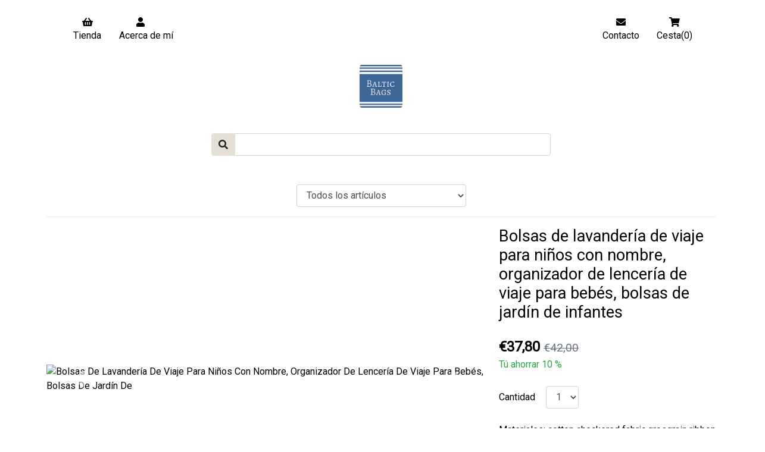

--- FILE ---
content_type: text/html; charset=utf-8
request_url: https://www.balticbags.eu/es/shop/product/bolsas-de-lavanderia-de-viaje-para--333
body_size: 12920
content:
<!DOCTYPE html>
<html lang="es">
  <head>
    <title>Bolsas De Lavandería De Viaje Para Niños - Español; castellano BalticBags</title>
    <meta name="description" content="Bolsa De Viaje Para Lencería, Bolsa De Viaje Para Lavandería, Regalo Para él, Regalo Para Ella. ¡Bolsos Para Niños! Juego De Dos Bolsas De Viaje Para" />
    <meta http-equiv="content-type" content="text/html;charset=UTF-8" />
    <meta http-equiv="content-language" content="es" /> <!-- for bing -->
    <meta name="viewport" content="width=device-width, initial-scale=1">
    <meta name="robots" content="all" />
      <link rel="icon" href="https://www.balticbags.eu/files/blobs/proxy/eyJfcmFpbHMiOnsibWVzc2FnZSI6IkJBaHBBam9FIiwiZXhwIjpudWxsLCJwdXIiOiJibG9iX2lkIn19--1c1298f0f85de49dc4cd893dc057cea0f6a50687/icon.jpg" type="image/x-icon" />

      <link rel="canonical" href="https://www.balticbags.eu/es/shop/product/bolsas-de-lavanderia-de-viaje-para--333" />
      <link rel="alternate" href="https://www.balticbags.eu/shop/product/travel-laundry-bags-for-kids-with-n-333" hreflang="en" />
      <link rel="alternate" href="https://www.balticbags.eu/pl/shop/product/podrozne-torby-na-pranie-dla-dzieci-333" hreflang="pl" />
      <link rel="alternate" href="https://www.balticbags.eu/fr/shop/product/sacs-a-linge-de-voyage-pour-enfants-333" hreflang="fr" />
      <link rel="alternate" href="https://www.balticbags.eu/de/shop/product/reise-waschebeutel-fur-kinder-mit-n-333" hreflang="de" />
      <link rel="alternate" href="https://www.balticbags.eu/it/shop/product/sacchetti-per-biancheria-da-viaggio-333" hreflang="it" />
      <link rel="alternate" href="https://www.balticbags.eu/da/shop/product/rejsetojsposer-til-born-med-navn-re-333" hreflang="da" />
      <link rel="alternate" href="https://www.balticbags.eu/es/shop/product/bolsas-de-lavanderia-de-viaje-para--333" hreflang="es" />
      <link rel="alternate" href="https://www.balticbags.eu/nl/shop/product/reiswaszakken-voor-kinderen-met-naa-333" hreflang="nl" />
      <link rel="alternate" href="https://www.balticbags.eu/sv/shop/product/resetvattvaskor-for-barn-med-namn-a-333" hreflang="sv" />
      <link rel="alternate" href="https://www.balticbags.eu/sk/shop/product/cestovne-vrecka-na-bielizen-pre-det-333" hreflang="sk" />
      <link rel="alternate" href="https://www.balticbags.eu/lt/shop/product/kelioniniai-skalbiniu-krepsiai-vaik-333" hreflang="lt" />
      <link rel="alternate" href="https://www.balticbags.eu/lv/shop/product/celojumu-velas-somas-berniem-ar-var-333" hreflang="lv" />
      <link rel="alternate" href="https://www.balticbags.eu/hr/shop/product/putne-torbe-za-djecje-rublje-s-imen-333" hreflang="hr" />




    <link rel="preload" href='//fonts.googleapis.com/css?family=Roboto&display=swap' as="style" onload="this.onload=null;this.rel='stylesheet'" />
    <link rel="stylesheet" media="all" href="/packs/css/sites-fee9c966.css" />
  	<script src="/packs/js/sites-13ac47f65a5c9a86719b.js"></script>
  	<meta name="csrf-param" content="authenticity_token" />
<meta name="csrf-token" content="86bqJglRBgCAcsxIcJxZtJG6AENo2kKRQ9WZ342FFJgv0U5R3_Dy4oYt7Yjop-amjhNY4qAOrUZt0-fGfxq5LQ" />

    <style>
      body,hr, .about-quote-inner {
        font-family: "Roboto";
        background-color: #ffffff;
        color: #000000;
      }
      /*body.modal-open {
        background-color: #ffffff;
      }
      .modal-content {
        background-color: #ffffff;
      }*/
      a, a.page-link, a:hover,a:focus {
        color: #000000;
      }
      .btn.active:active, .btn.active:hover,
      .btn.active:focus, .btn:hover, .btn:focus, .btn:active,
      .btn:active:hover, .btn:active:focus {
        background-color: #428bff;
        color: #ffffff;
      }
    </style>

      <!-- Google Tag Manager -->
      <script>
        var hasCookieConsent = function(){
          document.addEventListener('turbolinks:load', (event) => {
            var url = event.data.url;
            dataLayer.push({
              'event':'pageView',
              'virtualUrl': url
            });
          });

          (function(w,d,s,l,i){w[l]=w[l]||[];w[l].push({'gtm.start':
          new Date().getTime(),event:'gtm.js'});var f=d.getElementsByTagName(s)[0],
          j=d.createElement(s),dl=l!='dataLayer'?'&l='+l:'';j.async=true;j.src=
          'https://www.googletagmanager.com/gtm.js?id='+i+dl;f.parentNode.insertBefore(j,f);
          })(window,document,'script','dataLayer','GTM-TJFJWTV');
        }
      </script>
      <!-- End Google Tag Manager -->

  </head>
  <body>
    <div id="site">
      <header id="header" class="home-about">
        <div id="inner-header">
          <nav class="navbar navbar-expand-md">
            <button class="navbar-toggler" type="button" data-toggle="collapse" data-target="#site-menu-toggle">
              &#9776;
            </button>
            <a class="navbar-brand text-nowrap d-md-none" href="/es/shop/carts">
              <span class="fa fa-shopping-cart"></span> 0
</a>              <div class="header-icons">
  <div class="collapse navbar-collapse" id="site-menu-toggle">
      <div class="icon-item">
        <a href="/es/shop"><span class="fa fa-shopping-basket"></span> <em>Tienda</em></a>
      </div>
    <div class="icon-item">
      <a href="/es/about"><span class="fa fa-user"></span> <em>Acerca de mí</em></a>
    </div>
    <div class="icon-item">
      <a data-toggle="modal" data-target="#contact-form-modal" href="#"><span class="fa fa-envelope"></span> <em>Contacto</em></a>
    </div>
      <div class="icon-item">
          <a href="/es/shop/carts">
            <span class="fa fa-shopping-cart"></span>
            <em>Cesta(0)</em>
</a>      </div>
  </div>
</div>

          </nav>
            <div class="outer-logo">
  <div class="branding smaller">
      <a href="/es">
        <img alt="BalticBags" src="/files/blobs/proxy/eyJfcmFpbHMiOnsibWVzc2FnZSI6IkJBaHBBam9FIiwiZXhwIjpudWxsLCJwdXIiOiJibG9iX2lkIn19--1c1298f0f85de49dc4cd893dc057cea0f6a50687/icon.jpg" />
</a>  </div>
</div>

        </div>
      </header>


      <div id="content">
        <div class="row justify-content-center mb-5">
          <div class="col-md-12 col-22 p-0">
            <form class="input-group" action="https://www.balticbags.eu/es/shop/search" accept-charset="UTF-8" method="get">
              <div class="input-group-prepend">
                <button class="fas fa-search btn btn-secondary" aria-label="Search button"></button>
              </div>
              <input type="text" name="q" id="q" class="form-control" aria-label="Search query" />
</form>          </div>
        </div>

          <div class="row justify-content-center">
  <select class="col-md-6 col-22 select-section form-control" aria-label="Select Section">
    <option value="/es/shop">Todos los artículos</option>
      <option value="/es/shop/section/mochilas-con-cordon-13"
        
        >Mochilas con cordón</option>
      <option value="/es/shop/section/panos-de-lino-para-limpieza-20"
        
        >Paños de lino para limpieza</option>
      <option value="/es/shop/section/bolsas-para-secador-de-pelo-7"
        
        >Bolsas para secador de pelo</option>
      <option value="/es/shop/section/rollo-de-cubiertos-21"
        
        >Rollo de cubiertos</option>
      <option value="/es/shop/section/delantales-para-madre-e-hija-27"
        
        >Delantales para madre e hija</option>
      <option value="/es/shop/section/mascarillas-para-dormir-15"
        
        >Mascarillas para dormir</option>
      <option value="/es/shop/section/bolsos-de-lenceria-de-viaje-9"
        
        >Bolsos de lencería de viaje</option>
      <option value="/es/shop/section/bolsitas-de-lino-lavanda-18"
        
        >Bolsitas de lino lavanda</option>
      <option value="/es/shop/section/bolsas-de-zapatos-de-viaje-11"
        
        >Bolsas de zapatos de viaje</option>
      <option value="/es/shop/section/bolsas-de-lavanderia-colgantes-8"
        
        >Bolsas de lavandería colgantes</option>
      <option value="/es/shop/section/porta-panuelos-de-viaje-14"
        
        >Porta pañuelos de viaje</option>
      <option value="/es/shop/section/bolsas-de-cosmeticos-de-lino-12"
        
        >Bolsas de cosméticos de lino</option>
      <option value="/es/shop/section/manteles-para-mesa-29"
        
        >Manteles para mesa</option>
      <option value="/es/shop/section/manta-de-viaje-para-mascotas-19"
        
        >Manta de viaje para mascotas</option>
      <option value="/es/shop/section/cremallera-organizadora-de-viaje-10"
        
        >Cremallera organizadora de viaje</option>
      <option value="/es/shop/section/bolsos-para-mujer-16"
        
        >Bolsos para mujer</option>
      <option value="/es/shop/section/medias-navidenas-31"
        
        >Medias navideñas</option>
      <option value="/es/shop/section/33"
        
        ></option>
      <option value="/es/shop/section/34"
        
        ></option>
      <option value="/es/shop/section/rebajas-ultimos-articulos-32"
        
        >REBAJAS - Últimos artículos</option>
  </select>
  <ul class="d-none">
      <li><a href="/es/shop/section/mochilas-con-cordon-13">Mochilas con cordón</a></li>
      <li><a href="/es/shop/section/panos-de-lino-para-limpieza-20">Paños de lino para limpieza</a></li>
      <li><a href="/es/shop/section/bolsas-para-secador-de-pelo-7">Bolsas para secador de pelo</a></li>
      <li><a href="/es/shop/section/rollo-de-cubiertos-21">Rollo de cubiertos</a></li>
      <li><a href="/es/shop/section/delantales-para-madre-e-hija-27">Delantales para madre e hija</a></li>
      <li><a href="/es/shop/section/mascarillas-para-dormir-15">Mascarillas para dormir</a></li>
      <li><a href="/es/shop/section/bolsos-de-lenceria-de-viaje-9">Bolsos de lencería de viaje</a></li>
      <li><a href="/es/shop/section/bolsitas-de-lino-lavanda-18">Bolsitas de lino lavanda</a></li>
      <li><a href="/es/shop/section/bolsas-de-zapatos-de-viaje-11">Bolsas de zapatos de viaje</a></li>
      <li><a href="/es/shop/section/bolsas-de-lavanderia-colgantes-8">Bolsas de lavandería colgantes</a></li>
      <li><a href="/es/shop/section/porta-panuelos-de-viaje-14">Porta pañuelos de viaje</a></li>
      <li><a href="/es/shop/section/bolsas-de-cosmeticos-de-lino-12">Bolsas de cosméticos de lino</a></li>
      <li><a href="/es/shop/section/manteles-para-mesa-29">Manteles para mesa</a></li>
      <li><a href="/es/shop/section/manta-de-viaje-para-mascotas-19">Manta de viaje para mascotas</a></li>
      <li><a href="/es/shop/section/cremallera-organizadora-de-viaje-10">Cremallera organizadora de viaje</a></li>
      <li><a href="/es/shop/section/bolsos-para-mujer-16">Bolsos para mujer</a></li>
      <li><a href="/es/shop/section/medias-navidenas-31">Medias navideñas</a></li>
      <li><a href="/es/shop/section/33"></a></li>
      <li><a href="/es/shop/section/34"></a></li>
      <li><a href="/es/shop/section/rebajas-ultimos-articulos-32">REBAJAS - Últimos artículos</a></li>
  </ul>
</div>

<hr>
<div class="product-detail">

  <div class="row">
  <div class="product-gallery">
    <div id="gallery-carousel" class="carousel slide">
      <div class="carousel-inner">
            <div class="active carousel-item" data-slide-number="0">
              <a target="_blank" href="/files/representations/proxy/eyJfcmFpbHMiOnsibWVzc2FnZSI6IkJBaHBBcFlHIiwiZXhwIjpudWxsLCJwdXIiOiJibG9iX2lkIn19--692becd83da6abe999342d11bf6c6f5793ac92f2/[base64]/travel-laundry-bags-for-kids-photo-1.jpg">
                <img class="img-fluid" alt="Bolsas De Lavandería De Viaje Para Niños Con Nombre, Organizador De Lencería De Viaje Para Bebés, Bolsas De Jardín De" srcset="/files/representations/proxy/eyJfcmFpbHMiOnsibWVzc2FnZSI6IkJBaHBBcFlHIiwiZXhwIjpudWxsLCJwdXIiOiJibG9iX2lkIn19--692becd83da6abe999342d11bf6c6f5793ac92f2/eyJfcmFpbHMiOnsibWVzc2FnZSI6IkJBaDdDVG9MWm05eWJXRjBPZ2xoZG1sbU9oTnlaWE5wZW1WZmRHOWZabWxzYkZzSGFRSnVBV2tDYmdFNkRHTnZiblpsY25RN0Jqb01jWFZoYkdsMGVXa3QiLCJleHAiOm51bGwsInB1ciI6InZhcmlhdGlvbiJ9fQ==--8ae28bba605a9d8b7cb3ec3d17368436c7a43338/travel-laundry-bags-for-kids-photo-1.jpg 366w, /files/representations/proxy/eyJfcmFpbHMiOnsibWVzc2FnZSI6IkJBaHBBcFlHIiwiZXhwIjpudWxsLCJwdXIiOiJibG9iX2lkIn19--692becd83da6abe999342d11bf6c6f5793ac92f2/eyJfcmFpbHMiOnsibWVzc2FnZSI6IkJBaDdDVG9MWm05eWJXRjBPZ2xoZG1sbU9oTnlaWE5wZW1WZmRHOWZabWxzYkZzSGFRTG9BbWtDTGdJNkRHTnZiblpsY25RN0Jqb01jWFZoYkdsMGVXa3QiLCJleHAiOm51bGwsInB1ciI6InZhcmlhdGlvbiJ9fQ==--99d2c0475db199dd45b2b0b745873e118a9ad119/travel-laundry-bags-for-kids-photo-1.jpg 744w" src="/files/representations/proxy/eyJfcmFpbHMiOnsibWVzc2FnZSI6IkJBaHBBcFlHIiwiZXhwIjpudWxsLCJwdXIiOiJibG9iX2lkIn19--692becd83da6abe999342d11bf6c6f5793ac92f2/eyJfcmFpbHMiOnsibWVzc2FnZSI6IkJBaDdDVG9MWm05eWJXRjBPZ2xoZG1sbU9oTnlaWE5wZW1WZmRHOWZabWxzYkZzSGFRSnVBV2tDYmdFNkRHTnZiblpsY25RN0Jqb01jWFZoYkdsMGVXa3QiLCJleHAiOm51bGwsInB1ciI6InZhcmlhdGlvbiJ9fQ==--8ae28bba605a9d8b7cb3ec3d17368436c7a43338/travel-laundry-bags-for-kids-photo-1.jpg" />
</a>            </div>
            <div class=" carousel-item" data-slide-number="1">
              <a target="_blank" href="/files/representations/proxy/eyJfcmFpbHMiOnsibWVzc2FnZSI6IkJBaHBBcGNHIiwiZXhwIjpudWxsLCJwdXIiOiJibG9iX2lkIn19--66952982902049bcaa4352d2d85e16026007ffc2/[base64]/travel-laundry-bags-for-kids-photo-2.jpg">
                <img class="img-fluid" alt="Bolsas De Lavandería De Viaje Para Niños Con Nombre, Organizador De Lencería De Viaje Para Bebés, Bolsas De Jardín De" srcset="/files/representations/proxy/eyJfcmFpbHMiOnsibWVzc2FnZSI6IkJBaHBBcGNHIiwiZXhwIjpudWxsLCJwdXIiOiJibG9iX2lkIn19--66952982902049bcaa4352d2d85e16026007ffc2/eyJfcmFpbHMiOnsibWVzc2FnZSI6IkJBaDdDVG9MWm05eWJXRjBPZ2xoZG1sbU9oTnlaWE5wZW1WZmRHOWZabWxzYkZzSGFRSnVBV2tDYmdFNkRHTnZiblpsY25RN0Jqb01jWFZoYkdsMGVXa3QiLCJleHAiOm51bGwsInB1ciI6InZhcmlhdGlvbiJ9fQ==--8ae28bba605a9d8b7cb3ec3d17368436c7a43338/travel-laundry-bags-for-kids-photo-2.jpg 366w, /files/representations/proxy/eyJfcmFpbHMiOnsibWVzc2FnZSI6IkJBaHBBcGNHIiwiZXhwIjpudWxsLCJwdXIiOiJibG9iX2lkIn19--66952982902049bcaa4352d2d85e16026007ffc2/eyJfcmFpbHMiOnsibWVzc2FnZSI6IkJBaDdDVG9MWm05eWJXRjBPZ2xoZG1sbU9oTnlaWE5wZW1WZmRHOWZabWxzYkZzSGFRTG9BbWtDTGdJNkRHTnZiblpsY25RN0Jqb01jWFZoYkdsMGVXa3QiLCJleHAiOm51bGwsInB1ciI6InZhcmlhdGlvbiJ9fQ==--99d2c0475db199dd45b2b0b745873e118a9ad119/travel-laundry-bags-for-kids-photo-2.jpg 744w" loading="lazy" src="/files/representations/proxy/eyJfcmFpbHMiOnsibWVzc2FnZSI6IkJBaHBBcGNHIiwiZXhwIjpudWxsLCJwdXIiOiJibG9iX2lkIn19--66952982902049bcaa4352d2d85e16026007ffc2/eyJfcmFpbHMiOnsibWVzc2FnZSI6IkJBaDdDVG9MWm05eWJXRjBPZ2xoZG1sbU9oTnlaWE5wZW1WZmRHOWZabWxzYkZzSGFRSnVBV2tDYmdFNkRHTnZiblpsY25RN0Jqb01jWFZoYkdsMGVXa3QiLCJleHAiOm51bGwsInB1ciI6InZhcmlhdGlvbiJ9fQ==--8ae28bba605a9d8b7cb3ec3d17368436c7a43338/travel-laundry-bags-for-kids-photo-2.jpg" />
</a>            </div>
            <div class=" carousel-item" data-slide-number="2">
              <a target="_blank" href="/files/representations/proxy/eyJfcmFpbHMiOnsibWVzc2FnZSI6IkJBaHBBcGdHIiwiZXhwIjpudWxsLCJwdXIiOiJibG9iX2lkIn19--768a593650a7e3601f99cf74cd6432c8cfdcbe81/[base64]/travel-laundry-bags-for-kids-photo-3.jpg">
                <img class="img-fluid" alt="Bolsas De Lavandería De Viaje Para Niños Con Nombre, Organizador De Lencería De Viaje Para Bebés, Bolsas De Jardín De" srcset="/files/representations/proxy/eyJfcmFpbHMiOnsibWVzc2FnZSI6IkJBaHBBcGdHIiwiZXhwIjpudWxsLCJwdXIiOiJibG9iX2lkIn19--768a593650a7e3601f99cf74cd6432c8cfdcbe81/eyJfcmFpbHMiOnsibWVzc2FnZSI6IkJBaDdDVG9MWm05eWJXRjBPZ2xoZG1sbU9oTnlaWE5wZW1WZmRHOWZabWxzYkZzSGFRSnVBV2tDYmdFNkRHTnZiblpsY25RN0Jqb01jWFZoYkdsMGVXa3QiLCJleHAiOm51bGwsInB1ciI6InZhcmlhdGlvbiJ9fQ==--8ae28bba605a9d8b7cb3ec3d17368436c7a43338/travel-laundry-bags-for-kids-photo-3.jpg 366w, /files/representations/proxy/eyJfcmFpbHMiOnsibWVzc2FnZSI6IkJBaHBBcGdHIiwiZXhwIjpudWxsLCJwdXIiOiJibG9iX2lkIn19--768a593650a7e3601f99cf74cd6432c8cfdcbe81/eyJfcmFpbHMiOnsibWVzc2FnZSI6IkJBaDdDVG9MWm05eWJXRjBPZ2xoZG1sbU9oTnlaWE5wZW1WZmRHOWZabWxzYkZzSGFRTG9BbWtDTGdJNkRHTnZiblpsY25RN0Jqb01jWFZoYkdsMGVXa3QiLCJleHAiOm51bGwsInB1ciI6InZhcmlhdGlvbiJ9fQ==--99d2c0475db199dd45b2b0b745873e118a9ad119/travel-laundry-bags-for-kids-photo-3.jpg 744w" loading="lazy" src="/files/representations/proxy/eyJfcmFpbHMiOnsibWVzc2FnZSI6IkJBaHBBcGdHIiwiZXhwIjpudWxsLCJwdXIiOiJibG9iX2lkIn19--768a593650a7e3601f99cf74cd6432c8cfdcbe81/eyJfcmFpbHMiOnsibWVzc2FnZSI6IkJBaDdDVG9MWm05eWJXRjBPZ2xoZG1sbU9oTnlaWE5wZW1WZmRHOWZabWxzYkZzSGFRSnVBV2tDYmdFNkRHTnZiblpsY25RN0Jqb01jWFZoYkdsMGVXa3QiLCJleHAiOm51bGwsInB1ciI6InZhcmlhdGlvbiJ9fQ==--8ae28bba605a9d8b7cb3ec3d17368436c7a43338/travel-laundry-bags-for-kids-photo-3.jpg" />
</a>            </div>
            <div class=" carousel-item" data-slide-number="3">
              <a target="_blank" href="/files/representations/proxy/eyJfcmFpbHMiOnsibWVzc2FnZSI6IkJBaHBBcGtHIiwiZXhwIjpudWxsLCJwdXIiOiJibG9iX2lkIn19--451568ad57f567307e079f76cb49a5e525fccacf/[base64]/travel-laundry-bags-for-kids-photo-4.jpg">
                <img class="img-fluid" alt="Bolsas De Lavandería De Viaje Para Niños Con Nombre, Organizador De Lencería De Viaje Para Bebés, Bolsas De Jardín De" srcset="/files/representations/proxy/eyJfcmFpbHMiOnsibWVzc2FnZSI6IkJBaHBBcGtHIiwiZXhwIjpudWxsLCJwdXIiOiJibG9iX2lkIn19--451568ad57f567307e079f76cb49a5e525fccacf/eyJfcmFpbHMiOnsibWVzc2FnZSI6IkJBaDdDVG9MWm05eWJXRjBPZ2xoZG1sbU9oTnlaWE5wZW1WZmRHOWZabWxzYkZzSGFRSnVBV2tDYmdFNkRHTnZiblpsY25RN0Jqb01jWFZoYkdsMGVXa3QiLCJleHAiOm51bGwsInB1ciI6InZhcmlhdGlvbiJ9fQ==--8ae28bba605a9d8b7cb3ec3d17368436c7a43338/travel-laundry-bags-for-kids-photo-4.jpg 366w, /files/representations/proxy/eyJfcmFpbHMiOnsibWVzc2FnZSI6IkJBaHBBcGtHIiwiZXhwIjpudWxsLCJwdXIiOiJibG9iX2lkIn19--451568ad57f567307e079f76cb49a5e525fccacf/eyJfcmFpbHMiOnsibWVzc2FnZSI6IkJBaDdDVG9MWm05eWJXRjBPZ2xoZG1sbU9oTnlaWE5wZW1WZmRHOWZabWxzYkZzSGFRTG9BbWtDTGdJNkRHTnZiblpsY25RN0Jqb01jWFZoYkdsMGVXa3QiLCJleHAiOm51bGwsInB1ciI6InZhcmlhdGlvbiJ9fQ==--99d2c0475db199dd45b2b0b745873e118a9ad119/travel-laundry-bags-for-kids-photo-4.jpg 744w" loading="lazy" src="/files/representations/proxy/eyJfcmFpbHMiOnsibWVzc2FnZSI6IkJBaHBBcGtHIiwiZXhwIjpudWxsLCJwdXIiOiJibG9iX2lkIn19--451568ad57f567307e079f76cb49a5e525fccacf/eyJfcmFpbHMiOnsibWVzc2FnZSI6IkJBaDdDVG9MWm05eWJXRjBPZ2xoZG1sbU9oTnlaWE5wZW1WZmRHOWZabWxzYkZzSGFRSnVBV2tDYmdFNkRHTnZiblpsY25RN0Jqb01jWFZoYkdsMGVXa3QiLCJleHAiOm51bGwsInB1ciI6InZhcmlhdGlvbiJ9fQ==--8ae28bba605a9d8b7cb3ec3d17368436c7a43338/travel-laundry-bags-for-kids-photo-4.jpg" />
</a>            </div>
            <div class=" carousel-item" data-slide-number="4">
              <a target="_blank" href="/files/representations/proxy/eyJfcmFpbHMiOnsibWVzc2FnZSI6IkJBaHBBcG9HIiwiZXhwIjpudWxsLCJwdXIiOiJibG9iX2lkIn19--13dff2accb06f14115bbf81da263cc30f81d45e4/[base64]/travel-laundry-bags-for-kids-photo-5.jpg">
                <img class="img-fluid" alt="Bolsas De Lavandería De Viaje Para Niños Con Nombre, Organizador De Lencería De Viaje Para Bebés, Bolsas De Jardín De" srcset="/files/representations/proxy/eyJfcmFpbHMiOnsibWVzc2FnZSI6IkJBaHBBcG9HIiwiZXhwIjpudWxsLCJwdXIiOiJibG9iX2lkIn19--13dff2accb06f14115bbf81da263cc30f81d45e4/eyJfcmFpbHMiOnsibWVzc2FnZSI6IkJBaDdDVG9MWm05eWJXRjBPZ2xoZG1sbU9oTnlaWE5wZW1WZmRHOWZabWxzYkZzSGFRSnVBV2tDYmdFNkRHTnZiblpsY25RN0Jqb01jWFZoYkdsMGVXa3QiLCJleHAiOm51bGwsInB1ciI6InZhcmlhdGlvbiJ9fQ==--8ae28bba605a9d8b7cb3ec3d17368436c7a43338/travel-laundry-bags-for-kids-photo-5.jpg 366w, /files/representations/proxy/eyJfcmFpbHMiOnsibWVzc2FnZSI6IkJBaHBBcG9HIiwiZXhwIjpudWxsLCJwdXIiOiJibG9iX2lkIn19--13dff2accb06f14115bbf81da263cc30f81d45e4/eyJfcmFpbHMiOnsibWVzc2FnZSI6IkJBaDdDVG9MWm05eWJXRjBPZ2xoZG1sbU9oTnlaWE5wZW1WZmRHOWZabWxzYkZzSGFRTG9BbWtDTGdJNkRHTnZiblpsY25RN0Jqb01jWFZoYkdsMGVXa3QiLCJleHAiOm51bGwsInB1ciI6InZhcmlhdGlvbiJ9fQ==--99d2c0475db199dd45b2b0b745873e118a9ad119/travel-laundry-bags-for-kids-photo-5.jpg 744w" loading="lazy" src="/files/representations/proxy/eyJfcmFpbHMiOnsibWVzc2FnZSI6IkJBaHBBcG9HIiwiZXhwIjpudWxsLCJwdXIiOiJibG9iX2lkIn19--13dff2accb06f14115bbf81da263cc30f81d45e4/eyJfcmFpbHMiOnsibWVzc2FnZSI6IkJBaDdDVG9MWm05eWJXRjBPZ2xoZG1sbU9oTnlaWE5wZW1WZmRHOWZabWxzYkZzSGFRSnVBV2tDYmdFNkRHTnZiblpsY25RN0Jqb01jWFZoYkdsMGVXa3QiLCJleHAiOm51bGwsInB1ciI6InZhcmlhdGlvbiJ9fQ==--8ae28bba605a9d8b7cb3ec3d17368436c7a43338/travel-laundry-bags-for-kids-photo-5.jpg" />
</a>            </div>
        <a class="carousel-control-prev" href="#gallery-carousel" role="button" data-slide="prev">
          <span class="carousel-control-prev-icon" aria-hidden="true"></span>
          <span class="sr-only">Previous</span>
        </a>
        <a class="carousel-control-next" href="#gallery-carousel" role="button" data-slide="next">
          <span class="carousel-control-next-icon" aria-hidden="true"></span>
          <span class="sr-only">Next</span>
        </a>
      </div>

      <ul class="carousel-indicators list-inline mx-auto">
            <li class="list-inline-item active">
              <span id="carousel-selector-0" data-slide-to="0" data-target="#gallery-carousel" class="d-block">
                <img class="img-fluid" alt="Bolsas De Lavandería De Viaje Para Niños Con Nombre, Organizador De Lencería De Viaje Para Bebés, Bolsas De Jardín De" src="/files/representations/proxy/eyJfcmFpbHMiOnsibWVzc2FnZSI6IkJBaHBBcFlHIiwiZXhwIjpudWxsLCJwdXIiOiJibG9iX2lkIn19--692becd83da6abe999342d11bf6c6f5793ac92f2/[base64]/travel-laundry-bags-for-kids-photo-1.jpg" />
              </span>
            </li>
            <li class="list-inline-item ">
              <span id="carousel-selector-1" data-slide-to="1" data-target="#gallery-carousel" class="d-block">
                <img class="img-fluid" alt="Bolsas De Lavandería De Viaje Para Niños Con Nombre, Organizador De Lencería De Viaje Para Bebés, Bolsas De Jardín De" src="/files/representations/proxy/eyJfcmFpbHMiOnsibWVzc2FnZSI6IkJBaHBBcGNHIiwiZXhwIjpudWxsLCJwdXIiOiJibG9iX2lkIn19--66952982902049bcaa4352d2d85e16026007ffc2/[base64]/travel-laundry-bags-for-kids-photo-2.jpg" />
              </span>
            </li>
            <li class="list-inline-item ">
              <span id="carousel-selector-2" data-slide-to="2" data-target="#gallery-carousel" class="d-block">
                <img class="img-fluid" alt="Bolsas De Lavandería De Viaje Para Niños Con Nombre, Organizador De Lencería De Viaje Para Bebés, Bolsas De Jardín De" src="/files/representations/proxy/eyJfcmFpbHMiOnsibWVzc2FnZSI6IkJBaHBBcGdHIiwiZXhwIjpudWxsLCJwdXIiOiJibG9iX2lkIn19--768a593650a7e3601f99cf74cd6432c8cfdcbe81/[base64]/travel-laundry-bags-for-kids-photo-3.jpg" />
              </span>
            </li>
            <li class="list-inline-item ">
              <span id="carousel-selector-3" data-slide-to="3" data-target="#gallery-carousel" class="d-block">
                <img class="img-fluid" alt="Bolsas De Lavandería De Viaje Para Niños Con Nombre, Organizador De Lencería De Viaje Para Bebés, Bolsas De Jardín De" src="/files/representations/proxy/eyJfcmFpbHMiOnsibWVzc2FnZSI6IkJBaHBBcGtHIiwiZXhwIjpudWxsLCJwdXIiOiJibG9iX2lkIn19--451568ad57f567307e079f76cb49a5e525fccacf/[base64]/travel-laundry-bags-for-kids-photo-4.jpg" />
              </span>
            </li>
            <li class="list-inline-item ">
              <span id="carousel-selector-4" data-slide-to="4" data-target="#gallery-carousel" class="d-block">
                <img class="img-fluid" alt="Bolsas De Lavandería De Viaje Para Niños Con Nombre, Organizador De Lencería De Viaje Para Bebés, Bolsas De Jardín De" src="/files/representations/proxy/eyJfcmFpbHMiOnsibWVzc2FnZSI6IkJBaHBBcG9HIiwiZXhwIjpudWxsLCJwdXIiOiJibG9iX2lkIn19--13dff2accb06f14115bbf81da263cc30f81d45e4/[base64]/travel-laundry-bags-for-kids-photo-5.jpg" />
              </span>
            </li>
      </ul>
    </div>
  </div>
  <div class="product-info">
    <h1 class="product-title">Bolsas de lavandería de viaje para niños con nombre, organizador de lencería de viaje para bebés, bolsas de jardín de infantes</h1>
    <form class="new_list_item" id="new_list_item" action="/es/shop/carts/add.json" accept-charset="UTF-8" data-remote="true" method="post">
      <input value="333" type="hidden" name="list_item[product_id]" id="list_item_product_id" />
      <div class="product-price">
          <div class="product-price-with-discount">
            €37,80
            <s class="text-muted small">€42,00</s>
            <div class="small text-success" style="font-size:1rem">
              Tú ahorrar 10 %
            </div>
          </div>
      </div>
      <div class="product-details">
          <div class="form-group row">
            <label class="col-5" for="list_item_quantity">Cantidad</label>
            <div class="col-5">
              <select name="list_item[quantity]" id="list_item_quantity"><option value="1">1</option>
<option value="2">2</option>
<option value="3">3</option></select>
            </div>
          </div>
      </div>
        <div class="product-details">
          Materiales: cotton checkered fabric,grosgrain ribbon
        </div>
      <div class="product-details">
        <span class="fa fa-2x fa-hand-sparkles"></span> Hecho a mano in EU
      </div>
        <div class="product-details">
          Listo para enviar 2-3 dias
        </div>
    <div class="product-details">
      <div class='social-share-button' data-title='Bolsas de lavandería de viaje para niños con nombre, organizador de lencería de viaje para bebés, bolsas de jardín de infantes' data-img='/files/blobs/proxy/eyJfcmFpbHMiOnsibWVzc2FnZSI6IkJBaHBBcFlHIiwiZXhwIjpudWxsLCJwdXIiOiJibG9iX2lkIn19--692becd83da6abe999342d11bf6c6f5793ac92f2/travel-laundry-bags-for-kids-photo-1.jpg'
data-url='https://www.balticbags.eu' data-desc='Bolsa de viaje para lencería, bolsa de viaje para lavandería, regalo para él, regalo para ella. ¡...' data-via=''>
<a rel="nofollow " data-site="twitter" class="ssb-icon ssb-twitter" onclick="return SocialShareButton.share(this);" title="Share to Twitter" href="#"></a>
<a rel="nofollow " data-site="facebook" class="ssb-icon ssb-facebook" onclick="return SocialShareButton.share(this);" title="Share to Facebook" href="#"></a>
<a rel="nofollow " data-site="pinterest" class="ssb-icon ssb-pinterest" onclick="return SocialShareButton.share(this);" title="Share to Pinterest" href="#"></a>
<a rel="nofollow " data-site="google_bookmark" class="ssb-icon ssb-google_bookmark" onclick="return SocialShareButton.share(this);" title="Share to Google Bookmark" href="#"></a>
<a rel="nofollow " data-site="tumblr" class="ssb-icon ssb-tumblr" onclick="return SocialShareButton.share(this);" title="Share to Tumblr" href="#"></a>
<a rel="nofollow " data-site="delicious" class="ssb-icon ssb-delicious" onclick="return SocialShareButton.share(this);" title="Share to Delicious" href="#"></a>
</div>
      
      <a href="#contact-bottom" data-toggle="modal"
      data-target="#contact-form-modal"
      data-attached-id="BAh7CEkiCGdpZAY6BkVUSSImZ2lkOi8vZXRzeS1zdGFuZGFsb25lL1Byb2R1Y3QvMzMzBjsAVEkiDHB1cnBvc2UGOwBUSSIMZGVmYXVsdAY7AFRJIg9leHBpcmVzX2F0BjsAVEkiHTIwMjYtMDItMDFUMjI6MTY6NDkuOTgwWgY7AFQ=--9cc17ccef514e0c306ece1d44e61ff3bd7da7a88"
      data-attached-img="/files/representations/proxy/eyJfcmFpbHMiOnsibWVzc2FnZSI6IkJBaHBBcFlHIiwiZXhwIjpudWxsLCJwdXIiOiJibG9iX2lkIn19--692becd83da6abe999342d11bf6c6f5793ac92f2/[base64]/travel-laundry-bags-for-kids-photo-1.jpg"
      data-attached-name="Bolsas de lavandería de viaje para niños con nombre, organizador de lencería de viaje para bebés, bolsas de jardín de infantes">Hacer una pregunta</a>
      <span class="far fa-envelope"></span>
    </div>

      <input type="submit" name="commit" value="Añadir a la cesta" class="add-to-cart-btn " data-disable-with="Espere por favor..." />
</form>
  </div>
</div>
<div class="row">
  <div class="product-desc">
    <div id="accordion">
  <div class="mb-3">
    <div class="collapse-header rounded">
      <button class="btn btn-block btn-secondary" data-toggle="collapse" data-target="#collapseOne">
        Descripción
        <div class="float-right">
          <i class="fa fa-chevron-down"></i>
        </div>
      </button>
    </div>
    <div id="collapseOne" class="collapse show" data-parent="#accordion">
      <div class="card-body p-2"><p>Bolsa de viaje para lencería, bolsa de viaje para lavandería, regalo para él, regalo para ella. ¡Bolsos para NIÑOS!</p>

<p>Juego de dos bolsas de viaje para niños confeccionadas en tela de rayas de algodón con etiquetas bordadas a mano. Ideal para bolsas de viaje originales para niñas o niños, bolsas para fiestas de pijamas para niños, bolsas de viaje para niños, bolsas de viaje para bebés, bolsas para pijamas, regalos de navidad para baby shower o cualquier otra ocasión.</p>

<p>Tamaño aproximado de la bolsa: 40x32cm ~ 15.7x12.5 pulgadas.</p>

<p>Detalles: Confeccionada en tela 100% algodón a cuadros azul marino o tela a cuadros azul de 1x1 cm, esquinas inferiores redondeadas (fondo plano), cinta de grogrén, etiquetas bordadas a mano.
<br />Productos ya prelavados. Significa que en el próximo lavado la tela no se encogerá.</p>

<p>Cómo cuidar tu bolso:
<br />- Lavado a mano o a máquina (programa delicado) hasta 40 ° C
<br />- Lavar de adentro hacia afuera.
<br />- Plancha caliente en reverso.</p>

<p>--------------
<br />Las medidas son aproximadas y pueden variar levemente ya que cada bolso está hecho a mano.
<br />Este producto fue creado y diseñado por mí. Te garantizo que tiene un acabado sólido y preciso.</p></div>
    </div>
  </div>
  <div class="mb-3">
    <div class="collapse-header rounded">
      <button class="btn btn-block btn-secondary collapsed" data-toggle="collapse" data-target="#collapseTwo">
        Envío &amp; Reembolsos
        <div class="float-right">
          <i class="fa fa-chevron-down"></i>
        </div>
      </button>
    </div>
    <div id="collapseTwo" class="collapse" data-parent="#accordion">
      <div class="card-body p-2">    
        <div class="h4">Envío</div>
        <p>✔ Los artículos se envían desde Polonia con correo prioritario y certificado y. Es posible el envío rápido por mensajería o a un casillero de paquetería INPOST, DPD Pickup por favor contácteme si desea elegir esta forma de envío.</p>

<p>El tiempo de entrega estimado dependerá del destino:
<br />- Europa: alrededor de 1-2 semanas
<br />- Estados Unidos, Canadá: alrededor de 2-3 semanas</p>

<p>✔ Avísame si quieres mejorar tu envío</p>

<p>✔ Tenga en cuenta que durante los días festivos en nuestro país no se enviarán pedidos: http://en.wikipedia.org/wiki/Public_holidays_in_Poland</p>

<p>✔ Los compradores están obligados a pagar derechos de aduana e impuestos de importación, si se producen dichos cargos.</p>
        <div class="h4">Pago</div>
        <p>Gracias a la plataforma Stripe, podemos aceptar pagos realizados
<br />mediante:
<br />- Tarjetas de crédito y débito
<br />- Alipay, Apple Pay, Google Pay, Microsoft Pay, billeteras electrónicas Masterpass</p>
        <div class="h4">Reembolsos</div>
        <p>Los compradores de la UE tienen derecho a devolver un pedido en un plazo de 14 días sin dar un motivo. Ponte en contacto conmigo antes de decidirte a devolver el artículo. Solo se reembolsará el precio del artículo, así que recuerde que está obligado a pagar todos los gastos de envío.</p>

<p>El reembolso se realizará después de recibir el artículo sin signos de uso. Usted es responsable de cualquier pérdida de valor.</p>

<p>Por favor, piense detenidamente antes de comprar y pregúnteme si tiene alguna pregunta, ¡gracias!</p>
      </div>
    </div>
  </div>
</div>

  </div>
  <div class="product-reviews mt-4 mb-4">
    <div class="h4 mb-3">
      <a href="/es/reviews">
        Reseñas de compradores (97)
</a>      <svg xmlns="http://www.w3.org/2000/svg" width="20" height="20" fill="currentColor" class="bi bi-arrow-right" viewBox="0 0 16 16">
        <path fill-rule="evenodd" d="M1 8a.5.5 0 0 1 .5-.5h11.793l-3.147-3.146a.5.5 0 0 1 .708-.708l4 4a.5.5 0 0 1 0 .708l-4 4a.5.5 0 0 1-.708-.708L13.293 8.5H1.5A.5.5 0 0 1 1 8"/>
      </svg>
    </div>
    <ul class="shop-reviews list-unstyled">
    <li class="media mb-4">
      <a title="Bolsas de lavandería de viaje para niños con nombre, organizador de lencería de viaje para bebés, bolsas de jardín de infantes" href="/es/shop/product/bolsas-de-lavanderia-de-viaje-para--333">
          <img class="img-thumbnail mr-3 align-self-start" alt="Bolsas de lavandería de viaje para niños con nombre, organizador de lencería de viaje para bebés, bolsas de jardín de infantes" src="/files/representations/proxy/eyJfcmFpbHMiOnsibWVzc2FnZSI6IkJBaHBBcFlHIiwiZXhwIjpudWxsLCJwdXIiOiJibG9iX2lkIn19--692becd83da6abe999342d11bf6c6f5793ac92f2/[base64]/travel-laundry-bags-for-kids-photo-1.jpg" />
</a>      <div class="media-body">
        <div class="mt-0 mb-1">
            <span class="rating">★</span>
            <span class="rating">★</span>
            <span class="rating">★</span>
            <span class="rating">★</span>
            <span class="rating">★</span>
        </div>
        <div><p class="mb-3">Gracias de nuevo por la personalización. Le daremos un buen uso a estas bolsas. Productos de calidad impresionante. Annie162005</p></div>
          <div class="collapse-header rounded">
            <a data-toggle="collapse" href="#collapseReview-38">
              <small>
                Ver en el idioma original <i class="fa fa-chevron-down"></i>
              </small>
            </a>
          </div>
          <div id="collapseReview-38" class="collapse">
            <div class="p-2"><p>Thanks again for the personalization. These bags will be put to good use. Awesome quality products. Annie162005</p></div>
          </div>
        <div class="mt-2">
          <a target="_blank" rel="nofollow" href="https://balticbags.etsy.com">
            <small class="text-muted">
              Publicado el
              <svg viewBox="0 0 48 24" width="40" height="20" xmlns="http://www.w3.org/2000/svg">
                <path d="M6.547,3.125v6.008c0,0,2.117,0,3.25-0.086c0.891-0.156,1.055-0.242,1.219-1.133l0.328-1.305h0.969l-0.164,2.852 l0.086,2.922h-0.977l-0.242-1.141c-0.242-0.812-0.57-0.977-1.219-1.055c-0.812-0.086-3.25-0.086-3.25-0.086v5.039 c0,0.969,0.492,1.383,1.625,1.383h3.414c1.055,0,2.109-0.086,2.766-1.625l0.883-1.953h0.82c-0.086,0.406-0.492,3.984-0.57,4.789 c0,0-3.086-0.078-4.383-0.078H5.25l-3.492,0.078v-0.883l1.133-0.25c0.82-0.164,1.062-0.406,1.062-1.055 c0,0,0.086-2.195,0.086-5.852c0-3.648-0.086-5.844-0.086-5.844c0-0.727-0.242-0.891-1.062-1.055L1.758,2.555V1.664l3.414,0.07h6.5 c1.297,0,3.484-0.234,3.484-0.234s-0.078,1.375-0.164,4.625h-0.891l-0.328-1.141c-0.32-1.461-0.805-2.188-1.703-2.188H6.961 C6.547,2.797,6.547,2.875,6.547,3.125z M19.703,3.766h0.977V7.18l3.336-0.164l-0.164,1.547l-3.25-0.25v6.016 c0,1.703,0.57,2.359,1.547,2.359c0.883,0,1.539-0.492,1.781-0.898l0.484,0.57c-0.484,1.133-1.859,1.703-3.164,1.703 c-1.617,0-2.93-0.969-2.93-2.836V8.398h-1.938V7.586C18.008,7.422,19.219,6.445,19.703,3.766z M26.695,14.242l0.648,1.547 c0.242,0.648,0.812,1.305,2.109,1.305c1.383,0,1.953-0.734,1.953-1.625c0-2.766-5.445-1.953-5.445-5.688c0-2.109,1.703-3.094,3.898-3.094c0.977,0,2.438,0.164,3.172,0.492c-0.164,0.812-0.25,1.867-0.25,2.68l-0.805,0.078l-0.57-1.625 c-0.164-0.398-0.82-0.727-1.625-0.727c-0.977,0-1.953,0.406-1.953,1.461c0,2.516,5.609,1.953,5.609,5.688c0,2.117-1.867,3.25-4.148,3.25c-1.703,0-3.414-0.656-3.414-0.656c0.164-0.969,0.086-2.023,0-3.086H26.695z M33.031,22.039 c0.242-0.891,0.406-2.023,0.57-3.086l0.891-0.078l0.328,1.703c0.078,0.406,0.32,0.734,0.969,0.734c1.055,0,2.438-0.648,3.742-2.922 c-0.578-1.383-2.281-5.844-3.828-9.258c-0.406-0.898-0.484-0.977-1.047-1.141l-0.414-0.156v-0.82l2.445,0.086l3-0.164V7.75 l-0.734,0.164c-0.57,0.078-0.805,0.398-0.805,0.727c0,0.086,0,0.164,0.078,0.328c0.156,0.492,1.461,4.141,2.438,6.578c0.805-1.703,2.352-5.523,2.594-6.172c0.086-0.328,0.164-0.406,0.164-0.648c0-0.414-0.242-0.656-0.805-0.812L42.039,7.75V6.938 l2.281,0.078l2.109-0.078V7.75l-0.406,0.32c-0.812,0.328-0.898,0.406-1.219,1.062l-3.57,8.359 c-2.117,4.797-4.312,5.203-5.852,5.203C34.406,22.695,33.672,22.445,33.031,22.039z" fill="#f45800" />
              </svg>
            </small>
</a>        </div>
      </div>
    </li>
    <li class="media mb-4">
      <a title="Bolsa de lino azul marino etiqueta personalizada accesorios de viaje regalo de luna de miel" href="/es/shop/product/bolsa-de-lino-azul-marino-etiqueta--473">
          <img class="img-thumbnail mr-3 align-self-start" alt="Bolsa de lino azul marino etiqueta personalizada accesorios de viaje regalo de luna de miel" src="/files/representations/proxy/eyJfcmFpbHMiOnsibWVzc2FnZSI6IkJBaHBBcVZiIiwiZXhwIjpudWxsLCJwdXIiOiJibG9iX2lkIn19--cb7f44db6b2c5715b5e821cfc5d4d7f1cf7a1480/[base64]/linen-navy-blue-bag-custom-photo-1.JPG" />
</a>      <div class="media-body">
        <div class="mt-0 mb-1">
            <span class="rating">★</span>
            <span class="rating">★</span>
            <span class="rating">★</span>
            <span class="rating">★</span>
            <span class="rating">★</span>
        </div>
        <div><p class="mb-3">El artículo llegó exactamente como se describía y ha resistido bien a mi revoltoso hijo de 8 años.</p></div>
          <div class="collapse-header rounded">
            <a data-toggle="collapse" href="#collapseReview-92">
              <small>
                Ver en el idioma original <i class="fa fa-chevron-down"></i>
              </small>
            </a>
          </div>
          <div id="collapseReview-92" class="collapse">
            <div class="p-2"><p>The item came exactly as described and has held up well against my rambunctious 8 year old</p></div>
          </div>
        <div class="mt-2">
          <a target="_blank" rel="nofollow" href="https://balticbags.etsy.com">
            <small class="text-muted">
              Publicado el
              <svg viewBox="0 0 48 24" width="40" height="20" xmlns="http://www.w3.org/2000/svg">
                <path d="M6.547,3.125v6.008c0,0,2.117,0,3.25-0.086c0.891-0.156,1.055-0.242,1.219-1.133l0.328-1.305h0.969l-0.164,2.852 l0.086,2.922h-0.977l-0.242-1.141c-0.242-0.812-0.57-0.977-1.219-1.055c-0.812-0.086-3.25-0.086-3.25-0.086v5.039 c0,0.969,0.492,1.383,1.625,1.383h3.414c1.055,0,2.109-0.086,2.766-1.625l0.883-1.953h0.82c-0.086,0.406-0.492,3.984-0.57,4.789 c0,0-3.086-0.078-4.383-0.078H5.25l-3.492,0.078v-0.883l1.133-0.25c0.82-0.164,1.062-0.406,1.062-1.055 c0,0,0.086-2.195,0.086-5.852c0-3.648-0.086-5.844-0.086-5.844c0-0.727-0.242-0.891-1.062-1.055L1.758,2.555V1.664l3.414,0.07h6.5 c1.297,0,3.484-0.234,3.484-0.234s-0.078,1.375-0.164,4.625h-0.891l-0.328-1.141c-0.32-1.461-0.805-2.188-1.703-2.188H6.961 C6.547,2.797,6.547,2.875,6.547,3.125z M19.703,3.766h0.977V7.18l3.336-0.164l-0.164,1.547l-3.25-0.25v6.016 c0,1.703,0.57,2.359,1.547,2.359c0.883,0,1.539-0.492,1.781-0.898l0.484,0.57c-0.484,1.133-1.859,1.703-3.164,1.703 c-1.617,0-2.93-0.969-2.93-2.836V8.398h-1.938V7.586C18.008,7.422,19.219,6.445,19.703,3.766z M26.695,14.242l0.648,1.547 c0.242,0.648,0.812,1.305,2.109,1.305c1.383,0,1.953-0.734,1.953-1.625c0-2.766-5.445-1.953-5.445-5.688c0-2.109,1.703-3.094,3.898-3.094c0.977,0,2.438,0.164,3.172,0.492c-0.164,0.812-0.25,1.867-0.25,2.68l-0.805,0.078l-0.57-1.625 c-0.164-0.398-0.82-0.727-1.625-0.727c-0.977,0-1.953,0.406-1.953,1.461c0,2.516,5.609,1.953,5.609,5.688c0,2.117-1.867,3.25-4.148,3.25c-1.703,0-3.414-0.656-3.414-0.656c0.164-0.969,0.086-2.023,0-3.086H26.695z M33.031,22.039 c0.242-0.891,0.406-2.023,0.57-3.086l0.891-0.078l0.328,1.703c0.078,0.406,0.32,0.734,0.969,0.734c1.055,0,2.438-0.648,3.742-2.922 c-0.578-1.383-2.281-5.844-3.828-9.258c-0.406-0.898-0.484-0.977-1.047-1.141l-0.414-0.156v-0.82l2.445,0.086l3-0.164V7.75 l-0.734,0.164c-0.57,0.078-0.805,0.398-0.805,0.727c0,0.086,0,0.164,0.078,0.328c0.156,0.492,1.461,4.141,2.438,6.578c0.805-1.703,2.352-5.523,2.594-6.172c0.086-0.328,0.164-0.406,0.164-0.648c0-0.414-0.242-0.656-0.805-0.812L42.039,7.75V6.938 l2.281,0.078l2.109-0.078V7.75l-0.406,0.32c-0.812,0.328-0.898,0.406-1.219,1.062l-3.57,8.359 c-2.117,4.797-4.312,5.203-5.852,5.203C34.406,22.695,33.672,22.445,33.031,22.039z" fill="#f45800" />
              </svg>
            </small>
</a>        </div>
      </div>
    </li>
    <li class="media mb-4">
      <a title="Bolsa de ropa interior de lino, bolsa de viaje de lavandería, accesorios de viaje de etiqueta personalizada, bolsa beige, regalo de luna de miel, bolsa de ropa interior" href="/es/shop/product/bolsa-de-ropa-interior-de-lino-bols-472">
          <img class="img-thumbnail mr-3 align-self-start" alt="Bolsa de ropa interior de lino, bolsa de viaje de lavandería, accesorios de viaje de etiqueta personalizada, bolsa beige, regalo de luna de miel, bolsa de ropa interior" src="/files/representations/proxy/eyJfcmFpbHMiOnsibWVzc2FnZSI6IkJBaHBBcHRiIiwiZXhwIjpudWxsLCJwdXIiOiJibG9iX2lkIn19--c40013c8a742e3017a3940687c9eeaa103171d88/[base64]/linen-lingerie-bag-laundry-travel-photo-1.JPG" />
</a>      <div class="media-body">
        <div class="mt-0 mb-1">
            <span class="rating">★</span>
            <span class="rating">★</span>
            <span class="rating">★</span>
            <span class="rating">★</span>
            <span class="rating">★</span>
        </div>
        <div><p class="mb-3">Estoy enamorada de mis bolsos ¡tan bonitos! Nathalie</p></div>
          <div class="collapse-header rounded">
            <a data-toggle="collapse" href="#collapseReview-70">
              <small>
                Ver en el idioma original <i class="fa fa-chevron-down"></i>
              </small>
            </a>
          </div>
          <div id="collapseReview-70" class="collapse">
            <div class="p-2"><p>I'm in love with my bags so beautiful! Nathalie </p></div>
          </div>
        <div class="mt-2">
          <a target="_blank" rel="nofollow" href="https://balticbags.etsy.com">
            <small class="text-muted">
              Publicado el
              <svg viewBox="0 0 48 24" width="40" height="20" xmlns="http://www.w3.org/2000/svg">
                <path d="M6.547,3.125v6.008c0,0,2.117,0,3.25-0.086c0.891-0.156,1.055-0.242,1.219-1.133l0.328-1.305h0.969l-0.164,2.852 l0.086,2.922h-0.977l-0.242-1.141c-0.242-0.812-0.57-0.977-1.219-1.055c-0.812-0.086-3.25-0.086-3.25-0.086v5.039 c0,0.969,0.492,1.383,1.625,1.383h3.414c1.055,0,2.109-0.086,2.766-1.625l0.883-1.953h0.82c-0.086,0.406-0.492,3.984-0.57,4.789 c0,0-3.086-0.078-4.383-0.078H5.25l-3.492,0.078v-0.883l1.133-0.25c0.82-0.164,1.062-0.406,1.062-1.055 c0,0,0.086-2.195,0.086-5.852c0-3.648-0.086-5.844-0.086-5.844c0-0.727-0.242-0.891-1.062-1.055L1.758,2.555V1.664l3.414,0.07h6.5 c1.297,0,3.484-0.234,3.484-0.234s-0.078,1.375-0.164,4.625h-0.891l-0.328-1.141c-0.32-1.461-0.805-2.188-1.703-2.188H6.961 C6.547,2.797,6.547,2.875,6.547,3.125z M19.703,3.766h0.977V7.18l3.336-0.164l-0.164,1.547l-3.25-0.25v6.016 c0,1.703,0.57,2.359,1.547,2.359c0.883,0,1.539-0.492,1.781-0.898l0.484,0.57c-0.484,1.133-1.859,1.703-3.164,1.703 c-1.617,0-2.93-0.969-2.93-2.836V8.398h-1.938V7.586C18.008,7.422,19.219,6.445,19.703,3.766z M26.695,14.242l0.648,1.547 c0.242,0.648,0.812,1.305,2.109,1.305c1.383,0,1.953-0.734,1.953-1.625c0-2.766-5.445-1.953-5.445-5.688c0-2.109,1.703-3.094,3.898-3.094c0.977,0,2.438,0.164,3.172,0.492c-0.164,0.812-0.25,1.867-0.25,2.68l-0.805,0.078l-0.57-1.625 c-0.164-0.398-0.82-0.727-1.625-0.727c-0.977,0-1.953,0.406-1.953,1.461c0,2.516,5.609,1.953,5.609,5.688c0,2.117-1.867,3.25-4.148,3.25c-1.703,0-3.414-0.656-3.414-0.656c0.164-0.969,0.086-2.023,0-3.086H26.695z M33.031,22.039 c0.242-0.891,0.406-2.023,0.57-3.086l0.891-0.078l0.328,1.703c0.078,0.406,0.32,0.734,0.969,0.734c1.055,0,2.438-0.648,3.742-2.922 c-0.578-1.383-2.281-5.844-3.828-9.258c-0.406-0.898-0.484-0.977-1.047-1.141l-0.414-0.156v-0.82l2.445,0.086l3-0.164V7.75 l-0.734,0.164c-0.57,0.078-0.805,0.398-0.805,0.727c0,0.086,0,0.164,0.078,0.328c0.156,0.492,1.461,4.141,2.438,6.578c0.805-1.703,2.352-5.523,2.594-6.172c0.086-0.328,0.164-0.406,0.164-0.648c0-0.414-0.242-0.656-0.805-0.812L42.039,7.75V6.938 l2.281,0.078l2.109-0.078V7.75l-0.406,0.32c-0.812,0.328-0.898,0.406-1.219,1.062l-3.57,8.359 c-2.117,4.797-4.312,5.203-5.852,5.203C34.406,22.695,33.672,22.445,33.031,22.039z" fill="#f45800" />
              </svg>
            </small>
</a>        </div>
      </div>
    </li>
    <li class="media mb-4">
      <a title="Bolsa de lencería de viaje de rayas negras con nombre, bolsa de ropa sucia, accesorios de viaje para niños, bolsa de lavandería de viaje, bolsa de ropa interior Zero Waste" href="/es/shop/product/bolsa-de-lenceria-de-viaje-de-rayas-445">
          <img class="img-thumbnail mr-3 align-self-start" alt="Bolsa de lencería de viaje de rayas negras con nombre, bolsa de ropa sucia, accesorios de viaje para niños, bolsa de lavandería de viaje, bolsa de ropa interior Zero Waste" src="/files/representations/proxy/eyJfcmFpbHMiOnsibWVzc2FnZSI6IkJBaHBBcFlKIiwiZXhwIjpudWxsLCJwdXIiOiJibG9iX2lkIn19--1a5ec5c8754a5aa5e50ec75e640f2cbb3dc1c73a/[base64]/black-stripes-travel-lingerie-bag-photo-1.JPG" />
</a>      <div class="media-body">
        <div class="mt-0 mb-1">
            <span class="rating">★</span>
            <span class="rating">★</span>
            <span class="rating">★</span>
            <span class="rating">★</span>
            <span class="rating">★</span>
        </div>
        <div><p class="mb-3">¡¡¡¡Me encanta la bolsa!!!! Gran calidad- muy bien hecho. Erica</p></div>
          <div class="collapse-header rounded">
            <a data-toggle="collapse" href="#collapseReview-83">
              <small>
                Ver en el idioma original <i class="fa fa-chevron-down"></i>
              </small>
            </a>
          </div>
          <div id="collapseReview-83" class="collapse">
            <div class="p-2"><p>Love the bag!!!! Great quality- very well made. Erica</p></div>
          </div>
        <div class="mt-2">
          <a target="_blank" rel="nofollow" href="https://balticbags.etsy.com">
            <small class="text-muted">
              Publicado el
              <svg viewBox="0 0 48 24" width="40" height="20" xmlns="http://www.w3.org/2000/svg">
                <path d="M6.547,3.125v6.008c0,0,2.117,0,3.25-0.086c0.891-0.156,1.055-0.242,1.219-1.133l0.328-1.305h0.969l-0.164,2.852 l0.086,2.922h-0.977l-0.242-1.141c-0.242-0.812-0.57-0.977-1.219-1.055c-0.812-0.086-3.25-0.086-3.25-0.086v5.039 c0,0.969,0.492,1.383,1.625,1.383h3.414c1.055,0,2.109-0.086,2.766-1.625l0.883-1.953h0.82c-0.086,0.406-0.492,3.984-0.57,4.789 c0,0-3.086-0.078-4.383-0.078H5.25l-3.492,0.078v-0.883l1.133-0.25c0.82-0.164,1.062-0.406,1.062-1.055 c0,0,0.086-2.195,0.086-5.852c0-3.648-0.086-5.844-0.086-5.844c0-0.727-0.242-0.891-1.062-1.055L1.758,2.555V1.664l3.414,0.07h6.5 c1.297,0,3.484-0.234,3.484-0.234s-0.078,1.375-0.164,4.625h-0.891l-0.328-1.141c-0.32-1.461-0.805-2.188-1.703-2.188H6.961 C6.547,2.797,6.547,2.875,6.547,3.125z M19.703,3.766h0.977V7.18l3.336-0.164l-0.164,1.547l-3.25-0.25v6.016 c0,1.703,0.57,2.359,1.547,2.359c0.883,0,1.539-0.492,1.781-0.898l0.484,0.57c-0.484,1.133-1.859,1.703-3.164,1.703 c-1.617,0-2.93-0.969-2.93-2.836V8.398h-1.938V7.586C18.008,7.422,19.219,6.445,19.703,3.766z M26.695,14.242l0.648,1.547 c0.242,0.648,0.812,1.305,2.109,1.305c1.383,0,1.953-0.734,1.953-1.625c0-2.766-5.445-1.953-5.445-5.688c0-2.109,1.703-3.094,3.898-3.094c0.977,0,2.438,0.164,3.172,0.492c-0.164,0.812-0.25,1.867-0.25,2.68l-0.805,0.078l-0.57-1.625 c-0.164-0.398-0.82-0.727-1.625-0.727c-0.977,0-1.953,0.406-1.953,1.461c0,2.516,5.609,1.953,5.609,5.688c0,2.117-1.867,3.25-4.148,3.25c-1.703,0-3.414-0.656-3.414-0.656c0.164-0.969,0.086-2.023,0-3.086H26.695z M33.031,22.039 c0.242-0.891,0.406-2.023,0.57-3.086l0.891-0.078l0.328,1.703c0.078,0.406,0.32,0.734,0.969,0.734c1.055,0,2.438-0.648,3.742-2.922 c-0.578-1.383-2.281-5.844-3.828-9.258c-0.406-0.898-0.484-0.977-1.047-1.141l-0.414-0.156v-0.82l2.445,0.086l3-0.164V7.75 l-0.734,0.164c-0.57,0.078-0.805,0.398-0.805,0.727c0,0.086,0,0.164,0.078,0.328c0.156,0.492,1.461,4.141,2.438,6.578c0.805-1.703,2.352-5.523,2.594-6.172c0.086-0.328,0.164-0.406,0.164-0.648c0-0.414-0.242-0.656-0.805-0.812L42.039,7.75V6.938 l2.281,0.078l2.109-0.078V7.75l-0.406,0.32c-0.812,0.328-0.898,0.406-1.219,1.062l-3.57,8.359 c-2.117,4.797-4.312,5.203-5.852,5.203C34.406,22.695,33.672,22.445,33.031,22.039z" fill="#f45800" />
              </svg>
            </small>
</a>        </div>
      </div>
    </li>
    <li class="media mb-4">
      <a title="Bolsa de lavandería de viaje a cuadros beige para ropa sucia" href="/es/shop/product/bolsa-de-lavanderia-de-viaje-a-cuad-414">
          <img class="img-thumbnail mr-3 align-self-start" alt="Bolsa de lavandería de viaje a cuadros beige para ropa sucia" src="/files/representations/proxy/eyJfcmFpbHMiOnsibWVzc2FnZSI6IkJBaHBBZ1dWIiwiZXhwIjpudWxsLCJwdXIiOiJibG9iX2lkIn19--fcfc797348eaff4a292f21c1f9a2f92a0a07e19e/[base64]/beigecheckerlingeriebag2024%20(3).JPG" />
</a>      <div class="media-body">
        <div class="mt-0 mb-1">
            <span class="rating">★</span>
            <span class="rating">★</span>
            <span class="rating">★</span>
            <span class="rating">★</span>
            <span class="rating">★</span>
        </div>
        <div><p class="mb-3">¡Me encanta esta bolsa! ¡Es perfecta para viajar! No puedo esperar a usarla en mi viaje! missthies13</p></div>
          <div class="collapse-header rounded">
            <a data-toggle="collapse" href="#collapseReview-65">
              <small>
                Ver en el idioma original <i class="fa fa-chevron-down"></i>
              </small>
            </a>
          </div>
          <div id="collapseReview-65" class="collapse">
            <div class="p-2"><p>Love this bag! Is perfect for travel! Can't wait to use it on my trip! missthies13</p></div>
          </div>
        <div class="mt-2">
          <a target="_blank" rel="nofollow" href="https://balticbags.etsy.com">
            <small class="text-muted">
              Publicado el
              <svg viewBox="0 0 48 24" width="40" height="20" xmlns="http://www.w3.org/2000/svg">
                <path d="M6.547,3.125v6.008c0,0,2.117,0,3.25-0.086c0.891-0.156,1.055-0.242,1.219-1.133l0.328-1.305h0.969l-0.164,2.852 l0.086,2.922h-0.977l-0.242-1.141c-0.242-0.812-0.57-0.977-1.219-1.055c-0.812-0.086-3.25-0.086-3.25-0.086v5.039 c0,0.969,0.492,1.383,1.625,1.383h3.414c1.055,0,2.109-0.086,2.766-1.625l0.883-1.953h0.82c-0.086,0.406-0.492,3.984-0.57,4.789 c0,0-3.086-0.078-4.383-0.078H5.25l-3.492,0.078v-0.883l1.133-0.25c0.82-0.164,1.062-0.406,1.062-1.055 c0,0,0.086-2.195,0.086-5.852c0-3.648-0.086-5.844-0.086-5.844c0-0.727-0.242-0.891-1.062-1.055L1.758,2.555V1.664l3.414,0.07h6.5 c1.297,0,3.484-0.234,3.484-0.234s-0.078,1.375-0.164,4.625h-0.891l-0.328-1.141c-0.32-1.461-0.805-2.188-1.703-2.188H6.961 C6.547,2.797,6.547,2.875,6.547,3.125z M19.703,3.766h0.977V7.18l3.336-0.164l-0.164,1.547l-3.25-0.25v6.016 c0,1.703,0.57,2.359,1.547,2.359c0.883,0,1.539-0.492,1.781-0.898l0.484,0.57c-0.484,1.133-1.859,1.703-3.164,1.703 c-1.617,0-2.93-0.969-2.93-2.836V8.398h-1.938V7.586C18.008,7.422,19.219,6.445,19.703,3.766z M26.695,14.242l0.648,1.547 c0.242,0.648,0.812,1.305,2.109,1.305c1.383,0,1.953-0.734,1.953-1.625c0-2.766-5.445-1.953-5.445-5.688c0-2.109,1.703-3.094,3.898-3.094c0.977,0,2.438,0.164,3.172,0.492c-0.164,0.812-0.25,1.867-0.25,2.68l-0.805,0.078l-0.57-1.625 c-0.164-0.398-0.82-0.727-1.625-0.727c-0.977,0-1.953,0.406-1.953,1.461c0,2.516,5.609,1.953,5.609,5.688c0,2.117-1.867,3.25-4.148,3.25c-1.703,0-3.414-0.656-3.414-0.656c0.164-0.969,0.086-2.023,0-3.086H26.695z M33.031,22.039 c0.242-0.891,0.406-2.023,0.57-3.086l0.891-0.078l0.328,1.703c0.078,0.406,0.32,0.734,0.969,0.734c1.055,0,2.438-0.648,3.742-2.922 c-0.578-1.383-2.281-5.844-3.828-9.258c-0.406-0.898-0.484-0.977-1.047-1.141l-0.414-0.156v-0.82l2.445,0.086l3-0.164V7.75 l-0.734,0.164c-0.57,0.078-0.805,0.398-0.805,0.727c0,0.086,0,0.164,0.078,0.328c0.156,0.492,1.461,4.141,2.438,6.578c0.805-1.703,2.352-5.523,2.594-6.172c0.086-0.328,0.164-0.406,0.164-0.648c0-0.414-0.242-0.656-0.805-0.812L42.039,7.75V6.938 l2.281,0.078l2.109-0.078V7.75l-0.406,0.32c-0.812,0.328-0.898,0.406-1.219,1.062l-3.57,8.359 c-2.117,4.797-4.312,5.203-5.852,5.203C34.406,22.695,33.672,22.445,33.031,22.039z" fill="#f45800" />
              </svg>
            </small>
</a>        </div>
      </div>
    </li>
    <li class="media mb-4">
      <a title="Bolsa para secador de pelo personalizada, soporte para secador de pelo de algodón azul marino" href="/es/shop/product/bolsa-para-secador-de-pelo-personal-510">
          <img class="img-thumbnail mr-3 align-self-start" alt="Bolsa para secador de pelo personalizada, soporte para secador de pelo de algodón azul marino" src="/files/representations/proxy/eyJfcmFpbHMiOnsibWVzc2FnZSI6IkJBaHBBbXZYIiwiZXhwIjpudWxsLCJwdXIiOiJibG9iX2lkIn19--cc84e36685e9940bb69def98852034637190b567/[base64]/IMG_8510.JPG" />
</a>      <div class="media-body">
        <div class="mt-0 mb-1">
            <span class="rating">★</span>
            <span class="rating">★</span>
            <span class="rating">★</span>
            <span class="rating">★</span>
            <span class="rating">★</span>
        </div>
        <div><p class="mb-3">Me encanta este bolso. Me gusta cómo se puede personalizar el artículo - Marie</p></div>
          <div class="collapse-header rounded">
            <a data-toggle="collapse" href="#collapseReview-98">
              <small>
                Ver en el idioma original <i class="fa fa-chevron-down"></i>
              </small>
            </a>
          </div>
          <div id="collapseReview-98" class="collapse">
            <div class="p-2"><p>I love this bag. I like how you can personalize the item - Marie</p></div>
          </div>
        <div class="mt-2">
          <a target="_blank" rel="nofollow" href="https://balticbags.etsy.com">
            <small class="text-muted">
              Publicado el
              <svg viewBox="0 0 48 24" width="40" height="20" xmlns="http://www.w3.org/2000/svg">
                <path d="M6.547,3.125v6.008c0,0,2.117,0,3.25-0.086c0.891-0.156,1.055-0.242,1.219-1.133l0.328-1.305h0.969l-0.164,2.852 l0.086,2.922h-0.977l-0.242-1.141c-0.242-0.812-0.57-0.977-1.219-1.055c-0.812-0.086-3.25-0.086-3.25-0.086v5.039 c0,0.969,0.492,1.383,1.625,1.383h3.414c1.055,0,2.109-0.086,2.766-1.625l0.883-1.953h0.82c-0.086,0.406-0.492,3.984-0.57,4.789 c0,0-3.086-0.078-4.383-0.078H5.25l-3.492,0.078v-0.883l1.133-0.25c0.82-0.164,1.062-0.406,1.062-1.055 c0,0,0.086-2.195,0.086-5.852c0-3.648-0.086-5.844-0.086-5.844c0-0.727-0.242-0.891-1.062-1.055L1.758,2.555V1.664l3.414,0.07h6.5 c1.297,0,3.484-0.234,3.484-0.234s-0.078,1.375-0.164,4.625h-0.891l-0.328-1.141c-0.32-1.461-0.805-2.188-1.703-2.188H6.961 C6.547,2.797,6.547,2.875,6.547,3.125z M19.703,3.766h0.977V7.18l3.336-0.164l-0.164,1.547l-3.25-0.25v6.016 c0,1.703,0.57,2.359,1.547,2.359c0.883,0,1.539-0.492,1.781-0.898l0.484,0.57c-0.484,1.133-1.859,1.703-3.164,1.703 c-1.617,0-2.93-0.969-2.93-2.836V8.398h-1.938V7.586C18.008,7.422,19.219,6.445,19.703,3.766z M26.695,14.242l0.648,1.547 c0.242,0.648,0.812,1.305,2.109,1.305c1.383,0,1.953-0.734,1.953-1.625c0-2.766-5.445-1.953-5.445-5.688c0-2.109,1.703-3.094,3.898-3.094c0.977,0,2.438,0.164,3.172,0.492c-0.164,0.812-0.25,1.867-0.25,2.68l-0.805,0.078l-0.57-1.625 c-0.164-0.398-0.82-0.727-1.625-0.727c-0.977,0-1.953,0.406-1.953,1.461c0,2.516,5.609,1.953,5.609,5.688c0,2.117-1.867,3.25-4.148,3.25c-1.703,0-3.414-0.656-3.414-0.656c0.164-0.969,0.086-2.023,0-3.086H26.695z M33.031,22.039 c0.242-0.891,0.406-2.023,0.57-3.086l0.891-0.078l0.328,1.703c0.078,0.406,0.32,0.734,0.969,0.734c1.055,0,2.438-0.648,3.742-2.922 c-0.578-1.383-2.281-5.844-3.828-9.258c-0.406-0.898-0.484-0.977-1.047-1.141l-0.414-0.156v-0.82l2.445,0.086l3-0.164V7.75 l-0.734,0.164c-0.57,0.078-0.805,0.398-0.805,0.727c0,0.086,0,0.164,0.078,0.328c0.156,0.492,1.461,4.141,2.438,6.578c0.805-1.703,2.352-5.523,2.594-6.172c0.086-0.328,0.164-0.406,0.164-0.648c0-0.414-0.242-0.656-0.805-0.812L42.039,7.75V6.938 l2.281,0.078l2.109-0.078V7.75l-0.406,0.32c-0.812,0.328-0.898,0.406-1.219,1.062l-3.57,8.359 c-2.117,4.797-4.312,5.203-5.852,5.203C34.406,22.695,33.672,22.445,33.031,22.039z" fill="#f45800" />
              </svg>
            </small>
</a>        </div>
      </div>
    </li>
</ul>

    <script type="application/ld+json">
  {"@type":"Product","@context":"http://schema.org","name":"Bolsas De Lavandería De Viaje Para Niños Con Nombre, Organizador De Lencería De Viaje Para Bebés, Bolsas De Jardín De","image":"https://www.balticbags.eu/files/representations/proxy/eyJfcmFpbHMiOnsibWVzc2FnZSI6IkJBaHBBcFlHIiwiZXhwIjpudWxsLCJwdXIiOiJibG9iX2lkIn19--692becd83da6abe999342d11bf6c6f5793ac92f2/[base64]/travel-laundry-bags-for-kids-photo-1.jpg","description":"Bolsa de viaje para lencería, bolsa de viaje para lavandería, regalo para él, regalo para ella. ¡Bolsos para NIÑOS!\r\n\r\nJuego de dos bolsas de viaje para niños confeccionadas en tela de rayas de algodón con etiquetas bordadas a mano. Ideal para bolsas de viaje originales para niñas o niños, bolsas para fiestas de pijamas para niños, bolsas de viaje para niños, bolsas de viaje para bebés, bolsas para pijamas, regalos de navidad para baby shower o cualquier otra ocasión.\r\n\r\nTamaño aproximado de la bolsa: 40x32cm ~ 15.7x12.5 pulgadas.\r\n\r\nDetalles: Confeccionada en tela 100% algodón a cuadros azul marino o tela a cuadros azul de 1x1 cm, esquinas inferiores redondeadas (fondo plano), cinta de grogrén, etiquetas bordadas a mano.\r\nProductos ya prelavados. Significa que en el próximo lavado la tela no se encogerá.\r\n\r\nCómo cuidar tu bolso:\r\n- Lavado a mano o a máquina (programa delicado) hasta 40 ° C\r\n- Lavar de adentro hacia afuera.\r\n- Plancha caliente en reverso.\r\n\r\n--------------\r\nLas medidas son aproximadas y pueden variar levemente ya que cada bolso está hecho a mano.\r\nEste producto fue creado y diseñado por mí. Te garantizo que tiene un acabado sólido y preciso.","category":"Bolsos de lencería de viaje","logo":"https://www.balticbags.eu/files/blobs/proxy/eyJfcmFpbHMiOnsibWVzc2FnZSI6IkJBaHBBam9FIiwiZXhwIjpudWxsLCJwdXIiOiJibG9iX2lkIn19--1c1298f0f85de49dc4cd893dc057cea0f6a50687/icon.jpg","mpn":"BALTICBAGS333","brand":{"@type":"Brand","name":"BalticBags"},"offers":{"@type":"Offer","priceCurrency":"EUR","price":"37.8","availability":"https://schema.org/InStock","url":"https://www.balticbags.eu/es/shop/product/bolsas-de-lavanderia-de-viaje-para--333","priceValidUntil":"2026-01-19","shippingDetails":[{"@type":"OfferShippingDetails","shippingRate":{"@type":"MonetaryAmount","value":"12.0","currency":"EUR"},"shippingDestination":{"@type":"DefinedRegion","addressCountry":"AR"},"deliveryTime":{"@type":"ShippingDeliveryTime","handlingTime":{"@type":"QuantitativeValue","minValue":2,"maxValue":3,"unitCode":"DAY"},"transitTime":{"@type":"QuantitativeValue","minValue":7,"maxValue":14,"unitCode":"DAY"}}},{"@type":"OfferShippingDetails","shippingRate":{"@type":"MonetaryAmount","value":"12.0","currency":"EUR"},"shippingDestination":{"@type":"DefinedRegion","addressCountry":"MX"},"deliveryTime":{"@type":"ShippingDeliveryTime","handlingTime":{"@type":"QuantitativeValue","minValue":2,"maxValue":3,"unitCode":"DAY"},"transitTime":{"@type":"QuantitativeValue","minValue":7,"maxValue":20,"unitCode":"DAY"}}},{"@type":"OfferShippingDetails","shippingRate":{"@type":"MonetaryAmount","value":"10.0","currency":"EUR"},"shippingDestination":{"@type":"DefinedRegion","addressCountry":"ES"},"deliveryTime":{"@type":"ShippingDeliveryTime","handlingTime":{"@type":"QuantitativeValue","minValue":2,"maxValue":3,"unitCode":"DAY"},"transitTime":{"@type":"QuantitativeValue","minValue":4,"maxValue":8,"unitCode":"DAY"}}}]},"aggregateRating":{"@type":"AggregateRating","ratingValue":"4.9793814432989691","ratingCount":97,"reviewCount":97}}
</script>

  </div>
</div>




  <hr>
    <div class="product-more full">
      <div class="h4 mb-3">
        <a href="/es/shop/section/bolsos-de-lenceria-de-viaje-9">
          Bolsos de lencería de viaje
          (75)
</a>        <svg xmlns="http://www.w3.org/2000/svg" width="20" height="20" fill="currentColor" class="bi bi-arrow-right" viewBox="0 0 16 16">
          <path fill-rule="evenodd" d="M1 8a.5.5 0 0 1 .5-.5h11.793l-3.147-3.146a.5.5 0 0 1 .708-.708l4 4a.5.5 0 0 1 0 .708l-4 4a.5.5 0 0 1-.708-.708L13.293 8.5H1.5A.5.5 0 0 1 1 8"/>
        </svg>
      </div>
      <div class="products">
          <div class="product">
    
  <a title="Bolsa de lencería de lino beige con etiqueta personalizada, bolsa de ropa interior para accesorios de viaje, regalo de luna de miel" href="/es/shop/product/bolsa-de-lenceria-de-lino-beige-con-601">
        <img alt="Bolsa de lencería de lino beige con etiqueta personalizada, bolsa de ropa interior para accesorios de viaje, regalo de luna de miel" src="/files/representations/proxy/eyJfcmFpbHMiOnsibWVzc2FnZSI6IkJBaHBBb1BWIiwiZXhwIjpudWxsLCJwdXIiOiJibG9iX2lkIn19--fde2dc3368b83a481978d070a122a4ca261289ef/eyJfcmFpbHMiOnsibWVzc2FnZSI6IkJBaDdDVG9MWm05eWJXRjBPZ2xoZG1sbU9oTnlaWE5wZW1WZmRHOWZabWxzYkZzSGFRSnVBV2tDYmdFNkRHTnZiblpsY25RN0Jqb01jWFZoYkdsMGVXa3QiLCJleHAiOm51bGwsInB1ciI6InZhcmlhdGlvbiJ9fQ==--8ae28bba605a9d8b7cb3ec3d17368436c7a43338/pinklinen1%20(5).JPG" />
</a>  <div class="product-title">
  	<a title="Bolsa de lencería de lino beige con etiqueta personalizada, bolsa de ropa interior para accesorios de viaje, regalo de luna de miel" href="/es/shop/product/bolsa-de-lenceria-de-lino-beige-con-601">Bolsa de lencería de lino beige con etiqueta personalizada, bolsa de ropa interior para accesorios de viaje, regalo de luna de miel</a>
  </div>
  <div class="product-price">
      <div class="product-price-with-discount">
        €24,30
        <s class="text-muted">€27,00</s>
      </div>
  </div>
</div>

          <div class="product">
    
  <a title="Práctica y elegante bolsa de lencería para yates." href="/es/shop/product/practica-y-elegante-bolsa-de-lencer-597">
        <img alt="Práctica y elegante bolsa de lencería para yates." src="/files/representations/proxy/eyJfcmFpbHMiOnsibWVzc2FnZSI6IkJBaHBBbDdUIiwiZXhwIjpudWxsLCJwdXIiOiJibG9iX2lkIn19--0da7de91a848212060c3bc97c342888e747f7d11/eyJfcmFpbHMiOnsibWVzc2FnZSI6IkJBaDdDVG9MWm05eWJXRjBPZ2xoZG1sbU9oTnlaWE5wZW1WZmRHOWZabWxzYkZzSGFRSnVBV2tDYmdFNkRHTnZiblpsY25RN0Jqb01jWFZoYkdsMGVXa3QiLCJleHAiOm51bGwsInB1ciI6InZhcmlhdGlvbiJ9fQ==--8ae28bba605a9d8b7cb3ec3d17368436c7a43338/graystripesbag%20(2).JPG" />
</a>  <div class="product-title">
  	<a title="Práctica y elegante bolsa de lencería para yates." href="/es/shop/product/practica-y-elegante-bolsa-de-lencer-597">Práctica y elegante bolsa de lencería para yates.</a>
  </div>
  <div class="product-price">
      <div class="product-price-with-discount">
        €23,40
        <s class="text-muted">€26,00</s>
      </div>
  </div>
</div>

          <div class="product">
    
  <a title="Bolsa de lencería azul marino personalizada, bolsa de lavandería de viaje náutica, idea de regalo de cumpleaños" href="/es/shop/product/bolsa-de-lenceria-azul-marino-perso-578">
        <img alt="Bolsa de lencería azul marino personalizada, bolsa de lavandería de viaje náutica, idea de regalo de cumpleaños" src="/files/representations/proxy/eyJfcmFpbHMiOnsibWVzc2FnZSI6IkJBaHBBbC9DIiwiZXhwIjpudWxsLCJwdXIiOiJibG9iX2lkIn19--a3efd8275a01892f8e941d7f785e168fdc50aae5/eyJfcmFpbHMiOnsibWVzc2FnZSI6IkJBaDdDVG9MWm05eWJXRjBPZ2xoZG1sbU9oTnlaWE5wZW1WZmRHOWZabWxzYkZzSGFRSnVBV2tDYmdFNkRHTnZiblpsY25RN0Jqb01jWFZoYkdsMGVXa3QiLCJleHAiOm51bGwsInB1ciI6InZhcmlhdGlvbiJ9fQ==--8ae28bba605a9d8b7cb3ec3d17368436c7a43338/nauticalpatternlingeriebag%20(16).JPG" />
</a>  <div class="product-title">
  	<a title="Bolsa de lencería azul marino personalizada, bolsa de lavandería de viaje náutica, idea de regalo de cumpleaños" href="/es/shop/product/bolsa-de-lenceria-azul-marino-perso-578">Bolsa de lencería azul marino personalizada, bolsa de lavandería de viaje náutica, idea de regalo de cumpleaños</a>
  </div>
  <div class="product-price">
      <div class="product-price-with-discount">
        €18,90
        <s class="text-muted">€21,00</s>
      </div>
  </div>
</div>

          <div class="product">
    
  <a title="Bolsa de lencería con flores orientales, bonito regalo para ella, idea de regalo de viaje" href="/es/shop/product/bolsa-de-lenceria-con-flores-orient-571">
        <img alt="Bolsa de lencería con flores orientales, bonito regalo para ella, idea de regalo de viaje" src="/files/representations/proxy/eyJfcmFpbHMiOnsibWVzc2FnZSI6IkJBaHBBcFRSIiwiZXhwIjpudWxsLCJwdXIiOiJibG9iX2lkIn19--e2f19e0a096ce4c935ed9146e754a756a23e17a6/eyJfcmFpbHMiOnsibWVzc2FnZSI6IkJBaDdDVG9MWm05eWJXRjBPZ2xoZG1sbU9oTnlaWE5wZW1WZmRHOWZabWxzYkZzSGFRSnVBV2tDYmdFNkRHTnZiblpsY25RN0Jqb01jWFZoYkdsMGVXa3QiLCJleHAiOm51bGwsInB1ciI6InZhcmlhdGlvbiJ9fQ==--8ae28bba605a9d8b7cb3ec3d17368436c7a43338/orientalpatternlaundrybag%20(3).JPG" />
</a>  <div class="product-title">
  	<a title="Bolsa de lencería con flores orientales, bonito regalo para ella, idea de regalo de viaje" href="/es/shop/product/bolsa-de-lenceria-con-flores-orient-571">Bolsa de lencería con flores orientales, bonito regalo para ella, idea de regalo de viaje</a>
  </div>
  <div class="product-price">
      <div class="product-price-with-discount">
        €23,40
        <s class="text-muted">€26,00</s>
      </div>
  </div>
</div>

          <div class="product">
    
  <a title="Bolsa de lencería personalizada azul marino para ella, lindo y elegante regalo" href="/es/shop/product/bolsa-de-lenceria-personalizada-azu-568">
        <img alt="Bolsa de lencería personalizada azul marino para ella, lindo y elegante regalo" src="/files/representations/proxy/eyJfcmFpbHMiOnsibWVzc2FnZSI6IkJBaHBBbENWIiwiZXhwIjpudWxsLCJwdXIiOiJibG9iX2lkIn19--bcbcf6e92e3c2baebf52dcf74fbd0effae2dc330/eyJfcmFpbHMiOnsibWVzc2FnZSI6IkJBaDdDVG9MWm05eWJXRjBPZ2xoZG1sbU9oTnlaWE5wZW1WZmRHOWZabWxzYkZzSGFRSnVBV2tDYmdFNkRHTnZiblpsY25RN0Jqb01jWFZoYkdsMGVXa3QiLCJleHAiOm51bGwsInB1ciI6InZhcmlhdGlvbiJ9fQ==--8ae28bba605a9d8b7cb3ec3d17368436c7a43338/navybluedotslingeriebag%20(6).JPG" />
</a>  <div class="product-title">
  	<a title="Bolsa de lencería personalizada azul marino para ella, lindo y elegante regalo" href="/es/shop/product/bolsa-de-lenceria-personalizada-azu-568">Bolsa de lencería personalizada azul marino para ella, lindo y elegante regalo</a>
  </div>
  <div class="product-price">
      <div class="product-price-with-discount">
        €18,90
        <s class="text-muted">€21,00</s>
      </div>
  </div>
</div>

          <div class="product">
    
  <a title="Bonita bolsa de lencería personalizada roja para viaje, regalo útil y elegante" href="/es/shop/product/bonita-bolsa-de-lenceria-personaliz-567">
        <img alt="Bonita bolsa de lencería personalizada roja para viaje, regalo útil y elegante" src="/files/representations/proxy/eyJfcmFpbHMiOnsibWVzc2FnZSI6IkJBaHBBanFWIiwiZXhwIjpudWxsLCJwdXIiOiJibG9iX2lkIn19--97c17a915cfc6e78cc4e0753d4cfa6cdf313f681/eyJfcmFpbHMiOnsibWVzc2FnZSI6IkJBaDdDVG9MWm05eWJXRjBPZ2xoZG1sbU9oTnlaWE5wZW1WZmRHOWZabWxzYkZzSGFRSnVBV2tDYmdFNkRHTnZiblpsY25RN0Jqb01jWFZoYkdsMGVXa3QiLCJleHAiOm51bGwsInB1ciI6InZhcmlhdGlvbiJ9fQ==--8ae28bba605a9d8b7cb3ec3d17368436c7a43338/reddots%20(1).JPG" />
</a>  <div class="product-title">
  	<a title="Bonita bolsa de lencería personalizada roja para viaje, regalo útil y elegante" href="/es/shop/product/bonita-bolsa-de-lenceria-personaliz-567">Bonita bolsa de lencería personalizada roja para viaje, regalo útil y elegante</a>
  </div>
  <div class="product-price">
      <div class="product-price-with-discount">
        €18,90
        <s class="text-muted">€21,00</s>
      </div>
  </div>
</div>

          <div class="product">
    
  <a title="Bolsa de viaje para lencería con lunares beige y nombre, regalo original para ella" href="/es/shop/product/bolsa-de-viaje-para-lenceria-con-lu-566">
        <img alt="Bolsa de viaje para lencería con lunares beige y nombre, regalo original para ella" src="/files/representations/proxy/eyJfcmFpbHMiOnsibWVzc2FnZSI6IkJBaHBBaFhNIiwiZXhwIjpudWxsLCJwdXIiOiJibG9iX2lkIn19--5abe1cac95cb417298fbb0b5135d369fbdb9e6b5/eyJfcmFpbHMiOnsibWVzc2FnZSI6IkJBaDdDVG9MWm05eWJXRjBPZ2xoZG1sbU9oTnlaWE5wZW1WZmRHOWZabWxzYkZzSGFRSnVBV2tDYmdFNkRHTnZiblpsY25RN0Jqb01jWFZoYkdsMGVXa3QiLCJleHAiOm51bGwsInB1ciI6InZhcmlhdGlvbiJ9fQ==--8ae28bba605a9d8b7cb3ec3d17368436c7a43338/beigedotslaundrybag%20(4).JPG" />
</a>  <div class="product-title">
  	<a title="Bolsa de viaje para lencería con lunares beige y nombre, regalo original para ella" href="/es/shop/product/bolsa-de-viaje-para-lenceria-con-lu-566">Bolsa de viaje para lencería con lunares beige y nombre, regalo original para ella</a>
  </div>
  <div class="product-price">
      <div class="product-price-with-discount">
        €23,40
        <s class="text-muted">€26,00</s>
      </div>
  </div>
</div>

          <div class="product">
    
  <a title="Regalo para su 30 cumpleaños, bolsa de lencería de viaje, bolsa de ropa interior linda gris para ella, regalo de despedida de soltera, bolsa con cordón reutilizable" href="/es/shop/product/regalo-para-su-30-cumpleanos-bolsa--503">
        <img alt="Regalo para su 30 cumpleaños, bolsa de lencería de viaje, bolsa de ropa interior linda gris para ella, regalo de despedida de soltera, bolsa con cordón reutilizable" src="/files/representations/proxy/eyJfcmFpbHMiOnsibWVzc2FnZSI6IkJBaHBBcWxpIiwiZXhwIjpudWxsLCJwdXIiOiJibG9iX2lkIn19--59be10d728269b09071d674cbf5881135d99f21a/eyJfcmFpbHMiOnsibWVzc2FnZSI6IkJBaDdDVG9MWm05eWJXRjBPZ2xoZG1sbU9oTnlaWE5wZW1WZmRHOWZabWxzYkZzSGFRSnVBV2tDYmdFNkRHTnZiblpsY25RN0Jqb01jWFZoYkdsMGVXa3QiLCJleHAiOm51bGwsInB1ciI6InZhcmlhdGlvbiJ9fQ==--8ae28bba605a9d8b7cb3ec3d17368436c7a43338/gift-for-her-30th-birthday-photo-1.JPG" />
</a>  <div class="product-title">
  	<a title="Regalo para su 30 cumpleaños, bolsa de lencería de viaje, bolsa de ropa interior linda gris para ella, regalo de despedida de soltera, bolsa con cordón reutilizable" href="/es/shop/product/regalo-para-su-30-cumpleanos-bolsa--503">Regalo para su 30 cumpleaños, bolsa de lencería de viaje, bolsa de ropa interior linda gris para ella, regalo de despedida de soltera, bolsa con cordón reutilizable</a>
  </div>
  <div class="product-price">
      <div class="product-price-with-discount">
        €18,90
        <s class="text-muted">€21,00</s>
      </div>
  </div>
</div>

      </div>
    </div>

</div>

      </div>
      <!-- if consent not yet closed add margin bottom to footer tag -->
      <footer id="footer" style="margin-bottom: 5rem">
        <div class="row justify-content-center">
          <div class="text-center mb-2">
            <p><a href="/es/about">Acerca de mí</a></p>
            <p><a href="/es/policy">Envío &amp; Políticas</a></p>
            <p>
              <a href="#contact-bottom" data-toggle="modal" data-target="#contact-form-modal">
                Contacto
              </a>
            </p>
              <div class="btn-group dropup">
                <button type="button" class="btn btn-secondary dropdown-toggle" data-toggle="dropdown" aria-haspopup="true" aria-expanded="false">
                  Idioma
                </button>
                <div class="dropdown-menu">
                      <a class="dropdown-item" href="/shop/product/travel-laundry-bags-for-kids-with-n-333">English</a>
                      <a class="dropdown-item" href="/pl/shop/product/podrozne-torby-na-pranie-dla-dzieci-333">polski</a>
                      <a class="dropdown-item" href="/fr/shop/product/sacs-a-linge-de-voyage-pour-enfants-333">français</a>
                      <a class="dropdown-item" href="/de/shop/product/reise-waschebeutel-fur-kinder-mit-n-333">Deutsch</a>
                      <a class="dropdown-item" href="/it/shop/product/sacchetti-per-biancheria-da-viaggio-333">Italiano</a>
                      <a class="dropdown-item" href="/da/shop/product/rejsetojsposer-til-born-med-navn-re-333">dansk</a>
                      <a class="dropdown-item" href="/nl/shop/product/reiswaszakken-voor-kinderen-met-naa-333">Nederlands</a>
                      <a class="dropdown-item" href="/sv/shop/product/resetvattvaskor-for-barn-med-namn-a-333">Svenska</a>
                      <a class="dropdown-item" href="/sk/shop/product/cestovne-vrecka-na-bielizen-pre-det-333">slovenčina</a>
                      <a class="dropdown-item" href="/lt/shop/product/kelioniniai-skalbiniu-krepsiai-vaik-333">Lietuvių</a>
                      <a class="dropdown-item" href="/lv/shop/product/celojumu-velas-somas-berniem-ar-var-333">Latviešu</a>
                      <a class="dropdown-item" href="/hr/shop/product/putne-torbe-za-djecje-rublje-s-imen-333">Hrvatski</a>
                </div>
              </div>
          </div>
        </div>
      </footer>
    </div>
    <div id="flash-modal" class="modal" tabindex="-1" role="dialog">
  <div class="modal-dialog" role="document">
    <div class="modal-content">
      <div class="modal-header">
        <h5 class="modal-title"></h5>
        <button type="button" class="close" data-dismiss="modal" aria-label="Close">
          <span aria-hidden="true">&times;</span>
        </button>
      </div>
      <div class="modal-body">
      </div>
      <div class="modal-footer">
        <button type="button" class="btn btn-secondary" data-dismiss="modal">Close</button>
      </div>
    </div>
  </div>
</div>

    <div class="modal hide fade" id="contact-form-modal" tabindex="-1" role="dialog" aria-labelledby="exampleModalLabel" aria-hidden="true">
    <div class="modal-dialog" role="document">
      <div class="modal-content">
        <form class="new_contact_form" id="new_contact_form" action="/es/contact.json" accept-charset="UTF-8" data-remote="true" method="post">
          <div class="modal-header">
            <h5 class="modal-title" id="exampleModalLabel">Contactar con BalticBags</h5>
            <button type="button" class="close" data-dismiss="modal" aria-label="Close">
              <span aria-hidden="true">&times;</span>
            </button>
          </div>
          <div class="modal-body">
              <input type="hidden" name="contact_form[attached_id]" id="contact_form_attached_id" />
              <div id="modal-attached"></div>
              <div class="field">
                <label for="contact_form_email">Tu e-mail</label>
                <input type="text" name="contact_form[email]" id="contact_form_email" />
              </div>
              <div class="field">
                <label for="contact_form_content">Mensaje</label>
                <textarea class="form-control" name="contact_form[content]" id="contact_form_content">
</textarea>
              </div>
          </div>
          <div class="modal-footer">
            <input type="submit" name="commit" value="Enviar" class="btn btn-primary " data-disable-with="Espere por favor..." />
          </div>
</form>      </div>
    </div>
  </div>

      
      
      <div id="policy-consent" class="fixed-bottom mb-2 container">
        <div class="bg-light border p-3 pb-4 pt-5 border-secondary element-shadow text-center">          
          <div class="">
            Este sitio web utiliza cookies para mejorar su experiencia. Asumiremos que está de acuerdo con esto, pero puede optar por no participar si lo desea.
          </div>
          <div class="mb-3 mt-1">
            <u class="text-nowrap"><a title="Leer más" href="/es/policy">Leer más</a></u>
          </div>
          <div class="d-sm-inline ">
            <button type="button" id="reject-policy" class="btn btn-secondary m-2">
              Rechazar
            </button>
            <button type="button" id="accept-policy" class="btn btn-primary m-2">
              Confirmar
            </button>
          </div>
        </div>
      </div>
  <script defer src="https://static.cloudflareinsights.com/beacon.min.js/vcd15cbe7772f49c399c6a5babf22c1241717689176015" integrity="sha512-ZpsOmlRQV6y907TI0dKBHq9Md29nnaEIPlkf84rnaERnq6zvWvPUqr2ft8M1aS28oN72PdrCzSjY4U6VaAw1EQ==" data-cf-beacon='{"version":"2024.11.0","token":"979e4c272bae4ccdba2c5482f70a6490","r":1,"server_timing":{"name":{"cfCacheStatus":true,"cfEdge":true,"cfExtPri":true,"cfL4":true,"cfOrigin":true,"cfSpeedBrain":true},"location_startswith":null}}' crossorigin="anonymous"></script>
<script>(function(){function c(){var b=a.contentDocument||a.contentWindow.document;if(b){var d=b.createElement('script');d.innerHTML="window.__CF$cv$params={r:'9b75621cdb11606f',t:'MTc2NzMwNTgwOQ=='};var a=document.createElement('script');a.src='/cdn-cgi/challenge-platform/scripts/jsd/main.js';document.getElementsByTagName('head')[0].appendChild(a);";b.getElementsByTagName('head')[0].appendChild(d)}}if(document.body){var a=document.createElement('iframe');a.height=1;a.width=1;a.style.position='absolute';a.style.top=0;a.style.left=0;a.style.border='none';a.style.visibility='hidden';document.body.appendChild(a);if('loading'!==document.readyState)c();else if(window.addEventListener)document.addEventListener('DOMContentLoaded',c);else{var e=document.onreadystatechange||function(){};document.onreadystatechange=function(b){e(b);'loading'!==document.readyState&&(document.onreadystatechange=e,c())}}}})();</script></body>
</html>


--- FILE ---
content_type: application/javascript; charset=UTF-8
request_url: https://www.balticbags.eu/cdn-cgi/challenge-platform/h/g/scripts/jsd/d39f91d70ce1/main.js?
body_size: 4492
content:
window._cf_chl_opt={uYln4:'g'};~function(E3,B,N,F,S,j,L,x){E3=O,function(h,H,En,E2,D,Z){for(En={h:413,H:466,D:462,Z:456,C:470,G:415,Q:472,P:455,v:405,l:404},E2=O,D=h();!![];)try{if(Z=-parseInt(E2(En.h))/1*(-parseInt(E2(En.H))/2)+-parseInt(E2(En.D))/3+parseInt(E2(En.Z))/4+-parseInt(E2(En.C))/5*(parseInt(E2(En.G))/6)+-parseInt(E2(En.Q))/7+-parseInt(E2(En.P))/8+parseInt(E2(En.v))/9*(parseInt(E2(En.l))/10),Z===H)break;else D.push(D.shift())}catch(C){D.push(D.shift())}}(E,602331),B=this||self,N=B[E3(399)],F=function(Eb,Eu,Ei,EY,Ef,EM,E4,H,D,Z){return Eb={h:424,H:429},Eu={h:460,H:460,D:427,Z:362,C:434,G:427,Q:460},Ei={h:406},EY={h:416},Ef={h:406,H:434,D:360,Z:457,C:458,G:457,Q:416,P:427,v:416,l:427,m:416,s:460,e:427,T:427,U:427,A:427,o:460,X:427,K:427,W:362},EM={h:389,H:434},E4=E3,H=String[E4(Eb.h)],D={'h':function(C){return C==null?'':D.g(C,6,function(G,E5){return E5=O,E5(EM.h)[E5(EM.H)](G)})},'g':function(C,G,Q,E6,P,s,T,U,A,o,X,K,W,V,J,I,E0,E1){if(E6=E4,C==null)return'';for(s={},T={},U='',A=2,o=3,X=2,K=[],W=0,V=0,J=0;J<C[E6(Ef.h)];J+=1)if(I=C[E6(Ef.H)](J),Object[E6(Ef.D)][E6(Ef.Z)][E6(Ef.C)](s,I)||(s[I]=o++,T[I]=!0),E0=U+I,Object[E6(Ef.D)][E6(Ef.G)][E6(Ef.C)](s,E0))U=E0;else{if(Object[E6(Ef.D)][E6(Ef.G)][E6(Ef.C)](T,U)){if(256>U[E6(Ef.Q)](0)){for(P=0;P<X;W<<=1,G-1==V?(V=0,K[E6(Ef.P)](Q(W)),W=0):V++,P++);for(E1=U[E6(Ef.v)](0),P=0;8>P;W=W<<1.36|E1&1,V==G-1?(V=0,K[E6(Ef.P)](Q(W)),W=0):V++,E1>>=1,P++);}else{for(E1=1,P=0;P<X;W=W<<1.11|E1,V==G-1?(V=0,K[E6(Ef.l)](Q(W)),W=0):V++,E1=0,P++);for(E1=U[E6(Ef.m)](0),P=0;16>P;W=E1&1|W<<1,V==G-1?(V=0,K[E6(Ef.P)](Q(W)),W=0):V++,E1>>=1,P++);}A--,A==0&&(A=Math[E6(Ef.s)](2,X),X++),delete T[U]}else for(E1=s[U],P=0;P<X;W=E1&1.36|W<<1.84,G-1==V?(V=0,K[E6(Ef.e)](Q(W)),W=0):V++,E1>>=1,P++);U=(A--,0==A&&(A=Math[E6(Ef.s)](2,X),X++),s[E0]=o++,String(I))}if(U!==''){if(Object[E6(Ef.D)][E6(Ef.Z)][E6(Ef.C)](T,U)){if(256>U[E6(Ef.v)](0)){for(P=0;P<X;W<<=1,G-1==V?(V=0,K[E6(Ef.l)](Q(W)),W=0):V++,P++);for(E1=U[E6(Ef.Q)](0),P=0;8>P;W=1.81&E1|W<<1.13,V==G-1?(V=0,K[E6(Ef.T)](Q(W)),W=0):V++,E1>>=1,P++);}else{for(E1=1,P=0;P<X;W=E1|W<<1.76,V==G-1?(V=0,K[E6(Ef.U)](Q(W)),W=0):V++,E1=0,P++);for(E1=U[E6(Ef.m)](0),P=0;16>P;W=E1&1.95|W<<1,V==G-1?(V=0,K[E6(Ef.A)](Q(W)),W=0):V++,E1>>=1,P++);}A--,0==A&&(A=Math[E6(Ef.o)](2,X),X++),delete T[U]}else for(E1=s[U],P=0;P<X;W=1.53&E1|W<<1.57,V==G-1?(V=0,K[E6(Ef.X)](Q(W)),W=0):V++,E1>>=1,P++);A--,A==0&&X++}for(E1=2,P=0;P<X;W=E1&1|W<<1.65,V==G-1?(V=0,K[E6(Ef.A)](Q(W)),W=0):V++,E1>>=1,P++);for(;;)if(W<<=1,V==G-1){K[E6(Ef.K)](Q(W));break}else V++;return K[E6(Ef.W)]('')},'j':function(C,E7){return E7=E4,C==null?'':''==C?null:D.i(C[E7(Ei.h)],32768,function(G,E8){return E8=E7,C[E8(EY.h)](G)})},'i':function(C,G,Q,E9,P,s,T,U,A,o,X,K,W,V,J,I,E1,E0){for(E9=E4,P=[],s=4,T=4,U=3,A=[],K=Q(0),W=G,V=1,o=0;3>o;P[o]=o,o+=1);for(J=0,I=Math[E9(Eu.h)](2,2),X=1;I!=X;E0=W&K,W>>=1,W==0&&(W=G,K=Q(V++)),J|=(0<E0?1:0)*X,X<<=1);switch(J){case 0:for(J=0,I=Math[E9(Eu.H)](2,8),X=1;X!=I;E0=W&K,W>>=1,W==0&&(W=G,K=Q(V++)),J|=X*(0<E0?1:0),X<<=1);E1=H(J);break;case 1:for(J=0,I=Math[E9(Eu.H)](2,16),X=1;X!=I;E0=W&K,W>>=1,0==W&&(W=G,K=Q(V++)),J|=(0<E0?1:0)*X,X<<=1);E1=H(J);break;case 2:return''}for(o=P[3]=E1,A[E9(Eu.D)](E1);;){if(V>C)return'';for(J=0,I=Math[E9(Eu.H)](2,U),X=1;I!=X;E0=K&W,W>>=1,W==0&&(W=G,K=Q(V++)),J|=X*(0<E0?1:0),X<<=1);switch(E1=J){case 0:for(J=0,I=Math[E9(Eu.h)](2,8),X=1;X!=I;E0=K&W,W>>=1,0==W&&(W=G,K=Q(V++)),J|=(0<E0?1:0)*X,X<<=1);P[T++]=H(J),E1=T-1,s--;break;case 1:for(J=0,I=Math[E9(Eu.h)](2,16),X=1;I!=X;E0=W&K,W>>=1,0==W&&(W=G,K=Q(V++)),J|=X*(0<E0?1:0),X<<=1);P[T++]=H(J),E1=T-1,s--;break;case 2:return A[E9(Eu.Z)]('')}if(s==0&&(s=Math[E9(Eu.h)](2,U),U++),P[E1])E1=P[E1];else if(T===E1)E1=o+o[E9(Eu.C)](0);else return null;A[E9(Eu.G)](E1),P[T++]=o+E1[E9(Eu.C)](0),s--,o=E1,s==0&&(s=Math[E9(Eu.Q)](2,U),U++)}}},Z={},Z[E4(Eb.H)]=D.h,Z}(),S={},S[E3(398)]='o',S[E3(464)]='s',S[E3(379)]='u',S[E3(454)]='z',S[E3(425)]='n',S[E3(428)]='I',S[E3(442)]='b',j=S,B[E3(363)]=function(h,H,D,Z,Ev,EP,EQ,Ez,G,Q,P,s,T,U){if(Ev={h:471,H:384,D:407,Z:471,C:384,G:411,Q:366,P:438,v:366,l:438,m:391,s:420,e:406,T:467,U:388},EP={h:382,H:406,D:443},EQ={h:360,H:457,D:458,Z:427},Ez=E3,null===H||void 0===H)return Z;for(G=R(H),h[Ez(Ev.h)][Ez(Ev.H)]&&(G=G[Ez(Ev.D)](h[Ez(Ev.Z)][Ez(Ev.C)](H))),G=h[Ez(Ev.G)][Ez(Ev.Q)]&&h[Ez(Ev.P)]?h[Ez(Ev.G)][Ez(Ev.v)](new h[(Ez(Ev.l))](G)):function(A,EH,o){for(EH=Ez,A[EH(EP.h)](),o=0;o<A[EH(EP.H)];A[o]===A[o+1]?A[EH(EP.D)](o+1,1):o+=1);return A}(G),Q='nAsAaAb'.split('A'),Q=Q[Ez(Ev.m)][Ez(Ev.s)](Q),P=0;P<G[Ez(Ev.e)];s=G[P],T=d(h,H,s),Q(T)?(U='s'===T&&!h[Ez(Ev.T)](H[s]),Ez(Ev.U)===D+s?C(D+s,T):U||C(D+s,H[s])):C(D+s,T),P++);return Z;function C(A,o,Ew){Ew=O,Object[Ew(EQ.h)][Ew(EQ.H)][Ew(EQ.D)](Z,o)||(Z[o]=[]),Z[o][Ew(EQ.Z)](A)}},L=E3(436)[E3(371)](';'),x=L[E3(391)][E3(420)](L),B[E3(423)]=function(h,H,Em,ED,D,Z,C,G){for(Em={h:440,H:406,D:406,Z:446,C:427,G:367},ED=E3,D=Object[ED(Em.h)](H),Z=0;Z<D[ED(Em.H)];Z++)if(C=D[Z],C==='f'&&(C='N'),h[C]){for(G=0;G<H[D[Z]][ED(Em.D)];-1===h[C][ED(Em.Z)](H[D[Z]][G])&&(x(H[D[Z]][G])||h[C][ED(Em.C)]('o.'+H[D[Z]][G])),G++);}else h[C]=H[D[Z]][ED(Em.G)](function(Q){return'o.'+Q})},i();function M(Ee,Eq,h){return Ee={h:433,H:368},Eq=E3,h=B[Eq(Ee.h)],Math[Eq(Ee.H)](+atob(h.t))}function O(h,w,z){return z=E(),O=function(H,D,B){return H=H-355,B=z[H],B},O(h,w)}function E(O1){return O1='uYln4,chlApiRumWidgetAgeMs,undefined,error on cf_chl_props,isArray,sort,/jsd/oneshot/d39f91d70ce1/0.653722123284699:1767302696:FIBVsHR3q_8-HiXkl5abTHLRDVDqwFV9nF5CmqFGbjc/,getOwnPropertyNames,sid,appendChild,kgZMo4,d.cookie,U37Zl-OVwuJNmzHQThGIrR6W+Ft20inxSYXBbekMfPvy9dLqAs8K1o$DgEajCcp54,chlApiClientVersion,includes,http-code:,TbVa1,[native code],success,onload,getPrototypeOf,object,document,loading,errorInfoObject,removeChild,log,750WZJhrk,46467IvvlXP,length,concat,gwUy0,msg,location,Array,postMessage,474586SSrDLV,chlApiUrl,6AnblXO,charCodeAt,jsd,onerror,XMLHttpRequest,bind,status,open,kuIdX1,fromCharCode,number,catch,push,bigint,SlJShwsPxj,createElement,clientInformation,random,__CF$cv$params,charAt,cloudflare-invisible,_cf_chl_opt;mhsH6;xkyRk9;FTrD2;leJV9;BCMtt1;sNHpA9;GKPzo4;AdbX0;REiSI4;xriGD7;jwjCc3;agiDh2;MQCkM2;mlwE4;kuIdX1;aLEay4;cThi2,DOMContentLoaded,Set,style,keys,Function,boolean,splice,now,event,indexOf,source,body,contentDocument,function,send,parent,contentWindow,symbol,3886496ZKxwQP,4533684gwSAyK,hasOwnProperty,call,onreadystatechange,pow,toString,100038plSGjt,HkTQ2,string,navigator,4cXjfJn,isNaN,POST,error,5934970EHfIle,Object,1129345HcJezJ,chlApiSitekey,/cdn-cgi/challenge-platform/h/,detail,_cf_chl_opt,/invisible/jsd,href,xhr-error,timeout,prototype,chctx,join,mlwE4,iframe,stringify,from,map,floor,readyState,api,split,display: none,addEventListener,ontimeout,tabIndex,/b/ov1/0.653722123284699:1767302696:FIBVsHR3q_8-HiXkl5abTHLRDVDqwFV9nF5CmqFGbjc/'.split(','),E=function(){return O1},E()}function i(EI,Ea,Ek,ER,h,H,D,Z,C){if(EI={h:433,H:370,D:369,Z:400,C:373,G:437,Q:459},Ea={h:369,H:400,D:459},Ek={h:380},ER=E3,h=B[ER(EI.h)],!h)return;if(!g())return;(H=![],D=h[ER(EI.H)]===!![],Z=function(EL,G){if(EL=ER,!H){if(H=!![],!g())return;G=y(),f(G.r,function(Q){b(h,Q)}),G.e&&Y(EL(Ek.h),G.e)}},N[ER(EI.D)]!==ER(EI.Z))?Z():B[ER(EI.C)]?N[ER(EI.C)](ER(EI.G),Z):(C=N[ER(EI.Q)]||function(){},N[ER(EI.Q)]=function(Ex){Ex=ER,C(),N[Ex(Ea.h)]!==Ex(Ea.H)&&(N[Ex(Ea.D)]=C,Z())})}function b(D,Z,O0,Ey,C,G,Q){if(O0={h:435,H:370,D:395,Z:447,C:385,G:445,Q:395,P:452,v:412,l:385,m:445,s:469,e:475},Ey=E3,C=Ey(O0.h),!D[Ey(O0.H)])return;Z===Ey(O0.D)?(G={},G[Ey(O0.Z)]=C,G[Ey(O0.C)]=D.r,G[Ey(O0.G)]=Ey(O0.Q),B[Ey(O0.P)][Ey(O0.v)](G,'*')):(Q={},Q[Ey(O0.Z)]=C,Q[Ey(O0.l)]=D.r,Q[Ey(O0.m)]=Ey(O0.s),Q[Ey(O0.e)]=Z,B[Ey(O0.P)][Ey(O0.v)](Q,'*'))}function c(h,H,Ep,EE){return Ep={h:441,H:360,D:461,Z:458,C:446,G:394},EE=E3,H instanceof h[EE(Ep.h)]&&0<h[EE(Ep.h)][EE(Ep.H)][EE(Ep.D)][EE(Ep.Z)](H)[EE(Ep.C)](EE(Ep.G))}function d(h,H,D,EC,EO,Z){EO=(EC={h:426,H:411,D:381,Z:411,C:450},E3);try{return H[D][EO(EC.h)](function(){}),'p'}catch(C){}try{if(null==H[D])return H[D]===void 0?'u':'x'}catch(G){return'i'}return h[EO(EC.H)][EO(EC.D)](H[D])?'a':H[D]===h[EO(EC.Z)]?'C':!0===H[D]?'T':!1===H[D]?'F':(Z=typeof H[D],EO(EC.C)==Z?c(h,H[D])?'N':'f':j[Z]||'?')}function f(h,H,EX,Eo,EA,EU,ES,D,Z,C){EX={h:433,H:403,D:355,Z:419,C:422,G:468,Q:474,P:355,v:377,l:383,m:370,s:359,e:374,T:396,U:418,A:410,o:357,X:357,K:370,W:451,V:429,k:365},Eo={h:358},EA={h:421,H:421,D:395,Z:392,C:421},EU={h:359},ES=E3,D=B[ES(EX.h)],console[ES(EX.H)](B[ES(EX.D)]),Z=new B[(ES(EX.Z))](),Z[ES(EX.C)](ES(EX.G),ES(EX.Q)+B[ES(EX.P)][ES(EX.v)]+ES(EX.l)+D.r),D[ES(EX.m)]&&(Z[ES(EX.s)]=5e3,Z[ES(EX.e)]=function(Ej){Ej=ES,H(Ej(EU.h))}),Z[ES(EX.T)]=function(Et){Et=ES,Z[Et(EA.h)]>=200&&Z[Et(EA.H)]<300?H(Et(EA.D)):H(Et(EA.Z)+Z[Et(EA.C)])},Z[ES(EX.U)]=function(Ec){Ec=ES,H(Ec(Eo.h))},C={'t':M(),'lhr':N[ES(EX.A)]&&N[ES(EX.A)][ES(EX.o)]?N[ES(EX.A)][ES(EX.X)]:'','api':D[ES(EX.K)]?!![]:![],'payload':h},Z[ES(EX.W)](F[ES(EX.V)](JSON[ES(EX.k)](C)))}function R(h,EG,Eh,H){for(EG={h:407,H:440,D:397},Eh=E3,H=[];h!==null;H=H[Eh(EG.h)](Object[Eh(EG.H)](h)),h=Object[Eh(EG.D)](h));return H}function y(Er,EB,D,Z,C,G,Q){EB=(Er={h:430,H:364,D:439,Z:372,C:375,G:448,Q:386,P:453,v:431,l:465,m:449,s:402},E3);try{return D=N[EB(Er.h)](EB(Er.H)),D[EB(Er.D)]=EB(Er.Z),D[EB(Er.C)]='-1',N[EB(Er.G)][EB(Er.Q)](D),Z=D[EB(Er.P)],C={},C=mlwE4(Z,Z,'',C),C=mlwE4(Z,Z[EB(Er.v)]||Z[EB(Er.l)],'n.',C),C=mlwE4(Z,D[EB(Er.m)],'d.',C),N[EB(Er.G)][EB(Er.s)](D),G={},G.r=C,G.e=null,G}catch(P){return Q={},Q.r={},Q.e=P,Q}}function g(ET,EF,h,H,D){return ET={h:368,H:444},EF=E3,h=3600,H=M(),D=Math[EF(ET.h)](Date[EF(ET.H)]()/1e3),D-H>h?![]:!![]}function Y(Z,C,EW,Ed,G,Q,P,v,l,m,s,T){if(EW={h:409,H:469,D:433,Z:474,C:355,G:377,Q:376,P:356,v:419,l:422,m:468,s:359,e:374,T:473,U:355,A:408,o:414,X:355,K:393,W:378,V:387,k:390,J:463,a:401,I:361,E0:447,E1:417,EV:451,Ek:429},Ed=E3,!n(.01))return![];Q=(G={},G[Ed(EW.h)]=Z,G[Ed(EW.H)]=C,G);try{P=B[Ed(EW.D)],v=Ed(EW.Z)+B[Ed(EW.C)][Ed(EW.G)]+Ed(EW.Q)+P.r+Ed(EW.P),l=new B[(Ed(EW.v))](),l[Ed(EW.l)](Ed(EW.m),v),l[Ed(EW.s)]=2500,l[Ed(EW.e)]=function(){},m={},m[Ed(EW.T)]=B[Ed(EW.U)][Ed(EW.A)],m[Ed(EW.o)]=B[Ed(EW.X)][Ed(EW.K)],m[Ed(EW.W)]=B[Ed(EW.U)][Ed(EW.V)],m[Ed(EW.k)]=B[Ed(EW.X)][Ed(EW.J)],s=m,T={},T[Ed(EW.a)]=Q,T[Ed(EW.I)]=s,T[Ed(EW.E0)]=Ed(EW.E1),l[Ed(EW.EV)](F[Ed(EW.Ek)](T))}catch(U){}}function n(h,Es,EN){return Es={h:432},EN=E3,Math[EN(Es.h)]()<h}}()